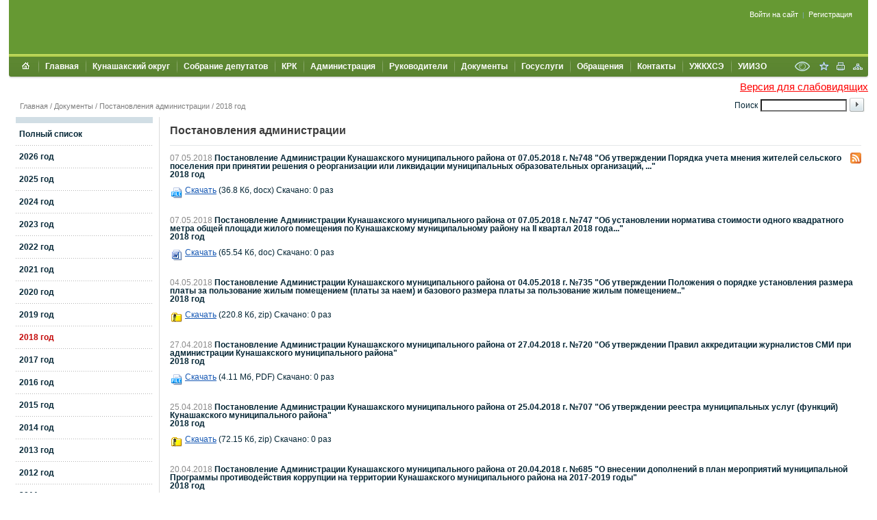

--- FILE ---
content_type: text/html; charset=UTF-8
request_url: https://www.kunashak.ru/regulatory/resolutions/216/?PAGEN_1=5
body_size: 16656
content:
<!DOCTYPE html PUBLIC "-//W3C//DTD XHTML 1.0 Transitional//EN" "http://www.w3.org/TR/xhtml1/DTD/xhtml1-transitional.dtd">
<html xmlns="http://www.w3.org/1999/xhtml" xml:lang="ru" lang="ru">
<head>
<meta http-equiv="Content-Type" content="text/html; charset=UTF-8" />
<meta name="robots" content="index, follow" />
<meta name="keywords" content="государство Россия Российская Федерация" />
<meta name="description" content="Портал государственной организации" />
<link href="/bitrix/cache/css/s1/modern/page_5d088f639ee4a7ba1b496f33243372d9/page_5d088f639ee4a7ba1b496f33243372d9_v1.css?17406117601025" type="text/css"  rel="stylesheet" />
<link href="/bitrix/cache/css/s1/modern/template_3cae753fb59002a380bc193a6e828921/template_3cae753fb59002a380bc193a6e828921_v1.css?174061173834518" type="text/css"  data-template-style="true" rel="stylesheet" />
<script src="/bitrix/js/main/ajax.min.js?172400112222194"></script>
<link rel="alternate" type="application/rss+xml" title="/regulatory/resolutions/216/rss/" href="/regulatory/resolutions/216/rss/" />



<script  src="/bitrix/cache/js/s1/modern/template_d00911a39bf6dc923ddf704374f0a2e9/template_d00911a39bf6dc923ddf704374f0a2e9_v1.js?174061173814231"></script>
<script>var _ba = _ba || []; _ba.push(["aid", "a59a3e2a047fa8657bd61b8ea815491c"]); _ba.push(["host", "www.kunashak.ru"]); (function() {var ba = document.createElement("script"); ba.type = "text/javascript"; ba.async = true;ba.src = (document.location.protocol == "https:" ? "https://" : "http://") + "bitrix.info/ba.js";var s = document.getElementsByTagName("script")[0];s.parentNode.insertBefore(ba, s);})();</script>
<script>new Image().src='https://kunashak.ru/bitrix/spread.php?s=QklUUklYX1NNX0dVRVNUX0lEATIyODc0MDU2ATE3OTk5MDY2MzMBLwEBAQJCSVRSSVhfU01fTEFTVF9WSVNJVAExOS4wMS4yMDI2IDA5OjAzOjUzATE3OTk5MDY2MzMBLwEBAQI%3D&k=7bd27ed51ca2f62d41ed139261302d50';
</script>


<meta http-equiv="X-UA-Compatible" content="IE=7" />
<link rel="stylesheet" type="text/css" media="print" href="/bitrix/templates/modern/print.css" />
<link rel="alternate stylesheet" type="text/css" media="screen,projection" href="/bitrix/templates/modern/print.css" title="print" />
<title> Постановления администрации - Администрация Кунашакского муниципального района</title>

<!--[if lt IE 6]><style type="text/css">#main-page{width:100%;} #page-content{width:100%;}</style><![endif]-->
<script type="text/javascript" src="/bitrix/templates/modern/jquery-1.11.3.min.js"></script>
<script type="text/javascript" src="/bitrix/templates/modern/script.js"></script>
<meta name="sputnik-verification" content="cxOvCVnJu45nFzGJ"/> 
</head>
<body>

<div id="panel"></div>


<div id="page-container">
	<a href="#" onclick="return BackToDesignMode();" id="print-link-back">Вернуться к обычному виду</a>
	<div id="header">
      <div id="flash" style="padding:0;margin:0;"><div id="flash-replace">&nbsp;</div></div>
<script type="text/javascript"> 
var flashvars = {
  reg: '74',
  txt1: 'Администрация Кунашакского муниципального района',
  txt2: 'официальный сайт',
  bgcolor: '0x5B8531',
  txt1c: '0x3B6511',
  txt2c: '0x3B6511',
  pict: '/images/coats/user/coat.png',
  onoff: '0'};
var params = {
  'wmode': 'transparent',
  'bgcolor': 'transparent',
  'menu': 'false'
};
var attributes = {};

swfobject.embedSWF("/bitrix/templates/modern/components/gosportal/header/color/map.swf", "flash-replace", "100%", "118", "9.0.0", "", flashvars, params, attributes);
</script>      <div id="auth">
        
<div id="login-form-window">
<div id="login-form-window-header">
<div onclick="return authFormWindow.CloseLoginForm()" id="close-form-window" title="Закрыть окно">Закрыть</div><b>Авторизация</b>
</div>
<form method="post" target="_top" action="/regulatory/resolutions/216/?login=yes&amp;PAGEN_1=5">
			<input type='hidden' name='backurl' value='/regulatory/resolutions/216/?PAGEN_1=5' />
			<input type="hidden" name="AUTH_FORM" value="Y" />
	<input type="hidden" name="TYPE" value="AUTH" />
	<table align="center" cellspacing="0" cellpadding="4">
		<tr>
			<td align="right" width="30%">Логин:</td>
			<td><input type="text" name="USER_LOGIN" id="auth-user-login" maxlength="50" value="" size="12" tabindex="1" /></td>
		</tr>
		<tr>
			<td align="right">Пароль:</td>
			<td><input type="password" name="USER_PASSWORD" maxlength="50" size="12" tabindex="2" /><br /></td>
		</tr>
				<tr>
			<td></td>
			<td><input type="checkbox" id="USER_REMEMBER" name="USER_REMEMBER" value="Y" tabindex="3" checked="checked" /><label class="remember-text" for="USER_REMEMBER">Запомнить меня на этом компьютере</label></td>
		</tr>
				<tr>
			<td></td>
			<td>
				<input type="submit" name="Login" value="Войти на сайт" tabindex="4" /><br />
				<a href="/auth/?forgot_password=yes&amp;backurl=%2Fregulatory%2Fresolutions%2F216%2F%3FPAGEN_1%3D5">Забыли пароль?</a><br />
									<a href="/auth/?register=yes&amp;backurl=%2Fregulatory%2Fresolutions%2F216%2F%3FPAGEN_1%3D5">Регистрация</a><br />
							</td>
		</tr>
		<tr>
			<td></td>
			<td></td>
		</tr>
	</table>
</form>
</div>

<div class="auth-links">
	<a href="/auth/" onclick="return authFormWindow.ShowLoginForm()">Войти на сайт</a>
		<span>&nbsp;|&nbsp;</span>
	<a href="/auth/?register=yes&amp;backurl=%2Fregulatory%2Fresolutions%2F216%2F%3FPAGEN_1%3D5">Регистрация</a>
	</div>

</div>
	</div>

	<div id="header-separator"></div>

	<div id="top-menu-section">

		<div id="site-icons">
			<a href="/search/map.php" class="sitemap-icon" title="Карта портала"></a>
			<a href="#print" onclick="SetPrintCSS(true)" rel="nofollow" class="print-icon" title="Версия для печати"></a>
			<a href="" onclick="return AddToBookmark()" class="favourite-icon" title="Добавить страницу в избранное"></a>
            <a title="Версия для слабовидящих" class="eye-icon" href="/regulatory/resolutions/216/?type=special&PAGEN_1=5"></a>
		</div>

		<div id="top-menu-left-corner">
			<div id="top-menu">
			 

<ul id="horizontal-multilevel-menu">

<li><a href="/" class="root-item"><span class="root-home">&nbsp;</span></a></li>


					<li class="root-item"><div class="root-separator"></div><a href="/index.php" class="root-item">Главная</a></li>
			

		<li class="root-item"><div class="root-separator"></div><a href="/city/" class="root-item">Кунашакский округ</a>
		<ul>
	

						<li><a href="/city/index.php">Общая информация</a></li>
			

						<li><a href="/city/history.php">История</a></li>
			

						<li><a href="/city/gerb.php">Символика</a></li>
			

						<li><a href="/city/real/">Реальные дела</a></li>
			

		<li><a href="/city/initbud/" class="parent">Инициативное бюджетирование граждан</a>
		<ul>
	

						<li><a href="/city/initbud/2026/">2026</a></li>
			

						<li><a href="/city/initbud/2025/">2025</a></li>
			

						<li><a href="/city/initbud/2024/">2024</a></li>
			

						<li><a href="/city/initbud/2023/">2023</a></li>
			

						<li><a href="/city/initbud/2022/">2022</a></li>
			

						<li><a href="/city/initbud/2021/">2021</a></li>
			

						<li class=" item-last"><a href="/city/initbud/golosovanie/">Голосование</a></li>
			
			</ul></li>
						<li><a href="/city/nazpr/">Национальные проекты</a></li>
			

						<li><a href="/city/vybory/">Выборы</a></li>
			

						<li><a href="/city/perepis/">Перепись населения 2020</a></li>
			

		<li><a href="/city/torgi/" class="parent">Аукционы и конкурсы</a>
		<ul>
	

						<li><a href="/city/torgi/index.php">Полный список</a></li>
			

						<li><a href="/city/torgi/165/">Земля</a></li>
			

						<li><a href="/city/torgi/166/">Имущество</a></li>
			

						<li><a href="/city/torgi/167/">Транспорт</a></li>
			

						<li><a href="/city/torgi/168/">Инженерные сети</a></li>
			

						<li><a href="/city/torgi/169/">Реклама</a></li>
			

						<li class=" item-last"><a href="/city/torgi/170/">Прочее</a></li>
			
			</ul></li>
		<li><a href="/city/turizm/" class="parent">Гостям района</a>
		<ul>
	

						<li><a href="/city/turizm/vokzal/">Автовокзал</a></li>
			

						<li><a href="/city/turizm/raspisanie/">Расписание автовокзала</a></li>
			

						<li><a href="/city/turizm/cafe/">Кафе</a></li>
			

						<li><a href="/city/turizm/restorani/">Рестораны</a></li>
			

						<li class=" item-last"><a href="/city/turizm/musei/">Музей</a></li>
			
			</ul></li>
		<li><a href="/city/turizmkmr/" class="parent">Туризм</a>
		<ul>
	

						<li><a href="/city/turizmkmr/index.php">Инициаторам проектов в сфере туризма</a></li>
			

						<li class=" item-last"><a href="http://ukkunashak.eps74.ru/htmlpages/Show/Turizmvrajone">Туризм в районе</a></li>
			
			</ul></li>
						<li><a href="/about/massmedia/index.php">СМИ района</a></li>
			

		<li><a href="/city/economic/" class="parent">Экономика</a>
		<ul>
	

						<li><a href="/city/economic/itogi/">Итоги социально-экономического развития</a></li>
			

						<li><a href="/city/economic/prognoz/">Прогноз социально-экономического развития</a></li>
			

						<li><a href="/city/economic/pokazat/">Показатели оценки эффективности деятельности органов местного самоуправления</a></li>
			

						<li><a href="/city/economic/stratepiya-sotsialno-ekonomicheskogo-razvitiya/">Стратегия социально-экономического развития</a></li>
			

						<li class=" item-last"><a href="/city/economic/rabochaya/">Рабочая группа по снижению неформальной занятости</a></li>
			
			</ul></li>
		<li><a href="/city/investd/" class="parent">Инвестиционная деятельность</a>
		<ul>
	

						<li><a href="/city/investd/index.php">Инвестиционная деятельность(Инвестору)</a></li>
			

						<li><a href="/city/investd/news/">Новости, объявления</a></li>
			

						<li><a href="/city/investd/mery-podderzhki/">Меры поддержки</a></li>
			

						<li><a href="/city/investd/investitsionnye-proekty/">Инвестиционные проекты</a></li>
			

						<li><a href="/city/investd/obekty/">Объекты инвестиционных проектов</a></li>
			

						<li><a href="/city/investd/poryadok/">Порядок обращения для получения поддержки</a></li>
			

						<li><a href="/city/investd/partnerstvo/">Муниципальное частное партнерство</a></li>
			

						<li><a href="/city/investd/portals_invest/">Инвестиционные порталы</a></li>
			

						<li class=" item-last"><a href="/city/investd/munitsipalnyy-investitsionnyy-standart/index.php">Муниципальный инвестиционный стандарт</a></li>
			
			</ul></li>
		<li><a href="/regulatory/grad/" class="parent">Градостроительство</a>
		<ul>
	

						<li><a href="/regulatory/grad/novosti-v-sfere-gradostroitelstv/">Новости в сфере градостроительства</a></li>
			

		<li><a href="/regulatory/grad/dokumenty-territorialnogo-planirovaniya/" class="parent">Документы территориального планирования</a>
		<ul>
	

						<li><a href="/regulatory/grad/dokumenty-territorialnogo-planirovaniya/generalnye-plany-poseleniy/">Генеральные планы поселений</a></li>
			

						<li><a href="/regulatory/grad/dokumenty-territorialnogo-planirovaniya/mestnye-normativy/">Местные нормативы градостроительного проектирования</a></li>
			

						<li><a href="/regulatory/grad/dokumenty-territorialnogo-planirovaniya/programmy-kompleksnogo-razvitiya-sistem-inzhenernoy-infrastruktury/">Программы комплексного развития систем инженерной инфраструктуры</a></li>
			

						<li class=" item-last"><a href="/regulatory/grad/dokumenty-territorialnogo-planirovaniya/skhema/">Схема территориального планирования</a></li>
			
			</ul></li>
		<li><a href="/regulatory/grad/pravila-zemlepolzovaniya-i-zastroyki/" class="parent">Правила землепользования и застройки</a>
		<ul>
	

						<li><a href="/regulatory/grad/pravila-zemlepolzovaniya-i-zastroyki/pravila-zemlepolzovaniya-i-zastroyki-ashirovskogo-selskogo-poseleniya/">Правила землепользования и застройки Ашировского сельского поселения</a></li>
			

						<li><a href="/regulatory/grad/pravila-zemlepolzovaniya-i-zastroyki/pravila-zemlepolzovaniya-i-zastroyki-burinskogo-selskogo-poseleniya/">Правила землепользования и застройки Буринского сельского поселения</a></li>
			

						<li><a href="/regulatory/grad/pravila-zemlepolzovaniya-i-zastroyki/pravila-zemlepolzovaniya-i-zastroyki-kunashakskogo-selskogo-poseleniya/">Правила землепользования и застройки Кунашакского сельского поселения</a></li>
			

						<li><a href="/regulatory/grad/pravila-zemlepolzovaniya-i-zastroyki/pravila-zemlepolzovaniya-i-zastroyki-kuyashskogo-selskogo-poseleniya/">Правила землепользования и застройки Куяшского сельского поселения</a></li>
			

						<li><a href="/regulatory/grad/pravila-zemlepolzovaniya-i-zastroyki/pravila-zemlepolzovaniya-i-zastroyki-muslyumovskogo-selskogo-poseleniya/">Правила землепользования и застройки Муслюмовского сельского поселения</a></li>
			

						<li><a href="/regulatory/grad/pravila-zemlepolzovaniya-i-zastroyki/pravila-zemlepolzovaniya-i-zastroyki-sarinskogo-selskogo-poseleniya/">Правила землепользования и застройки Саринского сельского поселения</a></li>
			

						<li><a href="/regulatory/grad/pravila-zemlepolzovaniya-i-zastroyki/pravila-zemlepolzovaniya-i-zastroyki-urukulskogo-selskogo-poseleniya/">Правила землепользования и застройки Урукульского сельского поселения</a></li>
			

						<li><a href="/regulatory/grad/pravila-zemlepolzovaniya-i-zastroyki/pravila-zemlepolzovaniya-i-zastroyki-ust-bagaryakskogo-selskogo-poseleniya/">Правила землепользования и застройки Усть-Багарякского сельского поселения</a></li>
			

						<li class=" item-last"><a href="/regulatory/grad/pravila-zemlepolzovaniya-i-zastroyki/pravila-zemlepolzovaniya-i-zastroyki-khalitovskogo-selskogo-poseleniya/">Правила землепользования и застройки Халитовского сельского поселения</a></li>
			
			</ul></li>
						<li><a href="/regulatory/grad/dokumentatsiya-po-planirovke-territorii/">Документация по планировке территории</a></li>
			

						<li><a href="/regulatory/grad/priobresti-zemelnyy-uchastok/">Приобрести земельный участок</a></li>
			

						<li><a href="/regulatory/grad/poluchit-uslugu-v-sfere-stroitelstv/">Получить услугу в сфере строительства</a></li>
			

		<li><a href="/regulatory/grad/ischerpyvayushchie-perechni-protsedur-v-sfere-stroitelstv/" class="parent">Исчерпывающие перечни процедур в сфере строительства</a>
		<ul>
	

						<li class=" item-last"><a href="/regulatory/grad/ischerpyvayushchie-perechni-protsedur-v-sfere-stroitelstv/vozmozhnost/">Возможность обжалования несоблюдения органами исполнительной власти субъекта Российской Федерации, органами местного самоуправления, организациями, осуществляющими эксплуатацию сетей инженерно-технического обеспечения, Исчерпывающего перечня</a></li>
			
			</ul></li>
						<li><a href="/regulatory/grad/ekspertiza-inzhenernykh-izyskaniy-i-proektnoy-dokumentatsii/">Экспертиза инженерных изысканий и проектной документации</a></li>
			

		<li><a href="/regulatory/grad/poluchit-svedeniya-iz-informatsionnykh-sistem-v-sfere-gradostroitelnoy-deyatelnosti/" class="parent">Получить сведения из информационных систем в сфере градостроительной деятельности</a>
		<ul>
	

						<li><a href="/regulatory/grad/poluchit-svedeniya-iz-informatsionnykh-sistem-v-sfere-gradostroitelnoy-deyatelnosti/plan_snos/">Уведомление о планируемом сносе</a></li>
			

						<li><a href="/regulatory/grad/poluchit-svedeniya-iz-informatsionnykh-sistem-v-sfere-gradostroitelnoy-deyatelnosti/zav_snos/">Уведомление о завершении сноса</a></li>
			

						<li class=" item-last"><a href="/regulatory/grad/poluchit-svedeniya-iz-informatsionnykh-sistem-v-sfere-gradostroitelnoy-deyatelnosti/ak_priemki/"> Акт приемки законченного строительством объекта газораспределительной системы</a></li>
			
			</ul></li>
						<li><a href="/regulatory/grad/statisticheskaya-informatsiya-i-inye-svedeniya-o-gradostroitelnoy-deyatelnosti/">Статистическая информация и иные сведения о градостроительной деятельности</a></li>
			

						<li><a href="/regulatory/grad/grafik-obuchayushchikh-seminarov-dlya-uchastnikov-gradostroitelnoy-deyatelnosti/">График обучающих семинаров для участников градостроительной деятельности</a></li>
			

						<li><a href="/regulatory/grad/kalkulyator-protsedur-infografika-videoroliki-buklety/">Калькулятор процедур. Инфографика. Видеоролики. Буклеты</a></li>
			

						<li><a href="/regulatory/grad/formirovanie-sovremennoy-gorodskoy-sredy/">Формирование современной городской среды</a></li>
			

						<li><a href="/regulatory/grad/poleznye-ssylki/">Полезные ссылки</a></li>
			

						<li><a href="/regulatory/grad/informatsiya-ob-organakh-predostavlyayushchikh-uslugi-v-sfere-stroitelstva/">Информация об органах, предоставляющих услуги в сфере строительства</a></li>
			

						<li><a href="/regulatory/grad/adm_regl/">Административные регламенты</a></li>
			

						<li><a href="/regulatory/grad/obshch/">Общественные обсуждения, публичные слушания</a></li>
			

						<li><a href="/regulatory/grad/polozh/">Положения, программы</a></li>
			

						<li><a href="/regulatory/grad/blanki/">Бланки заявлений</a></li>
			

						<li><a href="/regulatory/grad/reestry/">Реестры текущих значений выполняемых мероприятий дорожной карты</a></li>
			

						<li><a href="/regulatory/grad/skhemy/">Схемы размещения рекламных щитов</a></li>
			

						<li><a href="/regulatory/grad/skhema_torg/">Схема размещения нестационарных торговых объектов</a></li>
			

						<li><a href="/regulatory/grad/poryadok/">Порядок и условия получения информации о градостроительных условиях и ограничения развития территории</a></li>
			

						<li><a href="/regulatory/grad/goryach/">"Горячая линия"</a></li>
			

						<li class=" item-last"><a href="/regulatory/grad/vopros/">Вопрос-ответ</a></li>
			
			</ul></li>
		<li><a href="/city/malbiz/" class="parent">Малый бизнес</a>
		<ul>
	

						<li><a href="/city/malbiz/index.php">Объявления</a></li>
			

						<li><a href="/city/malbiz/news/">Новости</a></li>
			

						<li><a href="/city/malbiz/razv/">Развитие малого бизнеса в районе</a></li>
			

						<li><a href="/city/malbiz/prog/">Программа поддержки малого бизнеса</a></li>
			

		<li><a href="/city/malbiz/fin/" class="parent">Финансовая поддержка малого бизнеса</a>
		<ul>
	

						<li><a href="/city/malbiz/fin/2011/">Реестр получателей поддержки за 2009-2011 г. </a></li>
			

						<li><a href="/city/malbiz/fin/2012/">Реестр получателей поддержки за 2012 г. </a></li>
			

						<li><a href="/city/malbiz/fin/2013/">Реестр получателей поддержки за 2013 г. </a></li>
			

						<li><a href="/city/malbiz/fin/2014/">Реестр получателей поддержки за 2014 г.  </a></li>
			

						<li><a href="/city/malbiz/fin/2015/">Реестр получателей поддержки за 2015 г.  </a></li>
			

						<li class=" item-last"><a href="/city/malbiz/fin/2016/">Реестр получателей поддержки за 2016 г.</a></li>
			
			</ul></li>
						<li><a href="/city/malbiz/kon/">Конкурсы</a></li>
			

						<li><a href="/city/malbiz/infra/">Инфраструктура поддержки малого бизнеса</a></li>
			

						<li><a href="/city/malbiz/imus/">Имущественная поддержка малого бизнеса</a></li>
			

						<li><a href="/city/malbiz/oks/">Общественный координационный совет</a></li>
			

		<li><a href="/city/malbiz/razvitie-konkurentsii/" class="parent">Развитие конкуренции</a>
		<ul>
	

						<li><a href="/city/malbiz/razvitie-konkurentsii/index.php">Стандарт развития конкуренции в субъектах Российской Федерации</a></li>
			

						<li><a href="/city/malbiz/razvitie-konkurentsii/npa/">Нормативно-правовые акты</a></li>
			

						<li class=" item-last"><a href="/city/malbiz/razvitie-konkurentsii/monitoring/">Мониторинг</a></li>
			
			</ul></li>
						<li><a href="/city/malbiz/vb/">Ваш бизнес</a></li>
			

						<li><a href="/city/malbiz/pr/">Прочее</a></li>
			

						<li class=" item-last"><a href="/city/malbiz/pred/">Общественный представитель Уполномоченного по защите прав предпринимателей в Кунашакском муниципальном районе</a></li>
			
			</ul></li>
		<li><a href="/city/ozreg/" class="parent">Оценка регулирующего воздействия</a>
		<ul>
	

						<li><a href="/city/ozreg/uvedomlenie-ob-orv/">Уведомление об ОРВ</a></li>
			

						<li><a href="/city/ozreg/otchety-ob-orv-proektov-npa/">Экспертиза и отчеты об ОРВ проектов НПА</a></li>
			

						<li><a href="/city/ozreg/otchety-ob-ofv-deystvuyushchikh-npa/">Отчеты об ОФВ действующих НПА</a></li>
			

						<li><a href="/city/ozreg/proekty-npa/">Проекты НПА</a></li>
			

						<li><a href="/city/ozreg/kons/">Проведение публичных консультаций</a></li>
			

						<li><a href="/city/ozreg/pred/">Предложения, поступившие в ходе публичных консультаций</a></li>
			

		<li><a href="/city/ozreg/otchety/" class="parent">Отчеты и заключения о провелении ОРВ, ОФВ и Экспертизы</a>
		<ul>
	

						<li><a href="/city/ozreg/otchety/regulir/">Отчеты о проведении оценки регулирующего воздействия</a></li>
			

						<li><a href="/city/ozreg/otchety/fakt/">Отчеты о проведении оценки фактического воздействия</a></li>
			

						<li><a href="/city/ozreg/otchety/eksp/">Отчеты о проведении экспертизы</a></li>
			

						<li><a href="/city/ozreg/otchety/zakl_regul/">Заключения о проведении оценки регулирующего воздействия</a></li>
			

						<li><a href="/city/ozreg/otchety/zakl_fakt/">Заключения о проведении оценки фактического воздействия</a></li>
			

						<li class=" item-last"><a href="/city/ozreg/otchety/zakl_eksp/">Заключения о проведении экспертизы</a></li>
			
			</ul></li>
		<li><a href="/city/ozreg/plany/" class="parent">Планы проведения ОФВ, Экспертизы</a>
		<ul>
	

						<li><a href="/city/ozreg/plany/plany_fakt/">Планы проведения оценки фактического воздействия</a></li>
			

						<li class=" item-last"><a href="/city/ozreg/plany/plany_eksp/">Планы проведения экспертизы</a></li>
			
			</ul></li>
						<li><a href="/city/ozreg/npa_orv/">НПА, регламентирующие проведение ОРВ</a></li>
			

						<li><a href="/city/ozreg/luchshie-praktiki/">Лучшие практики</a></li>
			

						<li class=" item-last"><a href="/city/ozreg/publ/">Публичные мероприятия</a></li>
			
			</ul></li>
		<li><a href="/mun-order/" class="parent">Закупки</a>
		<ul>
	

						<li><a href="/mun-order/index.php">Реестр заказов</a></li>
			

						<li><a href="/mun-order/41/">Реестр заказов: Запросы котировок</a></li>
			

						<li><a href="/mun-order/42/">Реестр заказов: Открытые аукционы</a></li>
			

						<li><a href="/mun-order/43/">Реестр заказов: Открытые конкурсы</a></li>
			

						<li><a href="/mun-order/fz94.php">Федеральный Закон N94 от 21.07.2005 года</a></li>
			

		<li><a href="/mun-order/old-order/" class="parent">Старый муниципальный заказ</a>
		<ul>
	

						<li><a href="/mun-order/old-order/index.php">Все заказы</a></li>
			

						<li><a href="/mun-order/old-order/protocols.php">Протоколы</a></li>
			

						<li class=" item-last"><a href="/mun-order/old-order/contracts.php">Реестр контрактов</a></li>
			
			</ul></li>		</ul></li>
		<li><a href="/city/gkh/" class="parent">Жилищно-коммунальное хозяйство</a>
		<ul>
	

						<li><a href="/city/gkh/index.php">Телефоны горячих линий</a></li>
			

						<li><a href="/city/gkh/avtodorogi/">Автомобильные дороги</a></li>
			

						<li><a href="/city/gkh/energosb/">Энергосбережение</a></li>
			

		<li><a href="/city/gkh/dostupgil/" class="parent">"Доступное и комфортное жилье - гражданам России"</a>
		<ul>
	

						<li><a href="/city/gkh/dostupgil/index.php">Газификация в Кунашакском районе</a></li>
			

						<li><a href="/city/gkh/dostupgil/kapremont/">Капитальный ремонт МКД</a></li>
			

						<li class=" item-last"><a href="/city/gkh/dostupgil/kompl/">Комплексное развитие коммунальной инфраструктуры</a></li>
			
			</ul></li>
						<li><a href="/city/gkh/gilkomuslugi/">Жилищно-коммунальные услуги</a></li>
			

						<li><a href="/city/gkh/proch/">Прочее</a></li>
			

						<li><a href="/city/gkh/programmy/">Программы комплексного развития</a></li>
			

						<li class=" item-last"><a href="/city/gkh/protokoly-ispytaniy-vody/">Лабораторные испытания воды</a></li>
			
			</ul></li>
		<li><a href="/city/socs/" class="parent">Социальная сфера</a>
		<ul>
	

						<li><a href="/city/socs/school/school.php">Образование</a></li>
			

						<li><a href="/city/socs/heath/heath.php">Здравоохранение</a></li>
			

						<li><a href="/city/socs/job/index.php">Социальная защита</a></li>
			

						<li><a href="/city/socs/culture/culture.php">Культурная жизнь района</a></li>
			

						<li class=" item-last"><a href="/city/socs/gilishe/progr.php">Программы по улучшению жилищных условий</a></li>
			
			</ul></li>
		<li><a href="/city/sreda/" class="parent">Экология</a>
		<ul>
	

						<li><a href="/city/sreda/ohrana/">Охрана окружающей среды</a></li>
			

						<li><a href="/city/sreda/obrashchenie-s-otkhodami/">Обращение с отходами</a></li>
			

						<li class=" item-last"><a href="/city/sreda/obsh/">Общественные обсуждения</a></li>
			
			</ul></li>
						<li><a href="http://ukkunashak.eps74.ru/">Культура, спорт и молодежная политика</a></li>
			

						<li><a href="/city/potreb/">Справочник потребителя</a></li>
			

						<li><a href="/city/poseleniya/">Сельские поселения</a></li>
			

						<li><a href="/city/nazpolitika/">Национальная политика</a></li>
			

						<li><a href="/city/priem_guber/">Общественная приемная Губернатора Челябинской области</a></li>
			

						<li><a href="/city/soc1/">Общественная палата</a></li>
			

						<li><a href="/city/prokuratura/">Прокурор разъясняет закон</a></li>
			

		<li><a href="/city/mvd/" class="parent">ОМВД России по Кунашакскому району</a>
		<ul>
	

						<li><a href="/city/mvd/index.php">Главная</a></li>
			

						<li><a href="/city/mvd/news">Новости ОМВД по Кунашакскому району</a></li>
			

						<li class=" item-last"><a href="/city/mvd/gibdd/">ГИБДД</a></li>
			
			</ul></li>
		<li><a href="/city/rosgvardiya/" class="parent">Росгвардия</a>
		<ul>
	

						<li class=" item-last"><a href="">Новости</a></li>
			
			</ul></li>
						<li><a href="/city/ifns">Межрайонная ИФНС России №22 по Челябинской области информирует</a></li>
			

						<li><a href="/city/photogallery/">Фотогалерея</a></li>
			

						<li class=" item-last"><a href="/city/videogallery/">Видеогалерея</a></li>
			
			</ul></li>
		<li class="root-item"><div class="root-separator"></div><a href="/about/cd/" class="root-item">Собрание депутатов</a>
		<ul>
	

						<li><a href="/about/cd/index.php">Главная</a></li>
			

						<li><a href="/about/cd/news/">Новости Собрания депутатов</a></li>
			

						<li><a href="/about/cd/konkurs/">Конкурс по отбору кандидатур на должность Главы Кунашакского муниципального района</a></li>
			

		<li><a href="/about/cd/docs/" class="parent">Нормативно-правовые акты</a>
		<ul>
	

						<li><a href="/about/cd/docs/index.php">Полный список</a></li>
			

						<li><a href="/about/cd/docs/187/">Устав Кунашакского муниципального района</a></li>
			

						<li><a href="/about/cd/docs/260/">2025 год</a></li>
			

						<li><a href="/about/cd/docs/254/">2024 год</a></li>
			

						<li><a href="/about/cd/docs/252/">2023 год</a></li>
			

						<li><a href="/about/cd/docs/250/">2022 год</a></li>
			

						<li><a href="/about/cd/docs/242/">2021 год</a></li>
			

						<li><a href="/about/cd/docs/239/">2020 год</a></li>
			

						<li><a href="/about/cd/docs/237/">2019 год</a></li>
			

						<li><a href="/about/cd/docs/217/">2018 год</a></li>
			

						<li><a href="/about/cd/docs/198/">2017 год</a></li>
			

						<li><a href="/about/cd/docs/191/">2016 год</a></li>
			

						<li><a href="/about/cd/docs/181/">2015 год</a></li>
			

						<li><a href="/about/cd/docs/182/">2014 год</a></li>
			

						<li><a href="/about/cd/docs/183/">2013 год</a></li>
			

						<li><a href="/about/cd/docs/184/">2012 год</a></li>
			

						<li><a href="/about/cd/docs/185/">2011 год</a></li>
			

						<li><a href="/about/cd/docs/186/">2010 год</a></li>
			

						<li class=" item-last"><a href="/about/cd/docs/189/">Прочие НПА</a></li>
			
			</ul></li>
						<li><a href="/about/cd/poln/">Полномочия, функции, задачи</a></li>
			

						<li><a href="/about/cd/dep/">Депутаты</a></li>
			

						<li><a href="/about/cd/post/">Постоянные комиссии</a></li>
			

						<li><a href="/about/cd/regl/">Регламент</a></li>
			

						<li><a href="/about/cd/plans/">Планы и отчеты о деятельности</a></li>
			

						<li><a href="/about/cd/obr/">Работа с обращениями избирателей</a></li>
			

						<li><a href="/about/cd/antikor/">Противодействие коррупции</a></li>
			

						<li><a href="/about/cd/fraktsiya-partii-edinaya-rossiya/">Фракция партии "Единая Россия"</a></li>
			

						<li><a href="/about/cd/inf/">Информация</a></li>
			

						<li><a href="/about/cd/dohod/">Сведения о доходах муниципальных служащих</a></li>
			

						<li class=" item-last"><a href="/about/cd/byudzhet/">Бюджет для граждан</a></li>
			
			</ul></li>
		<li class="root-item"><div class="root-separator"></div><a href="/city/krk/" class="root-item">КРК</a>
		<ul>
	

						<li><a href="/city/krk/info">Общая информация</a></li>
			

						<li><a href="/city/krk/pl_prov">Планы проверок</a></li>
			

						<li><a href="/city/krk/rez_prov">Результаты текущих проверок</a></li>
			

						<li><a href="/city/krk/otchet">Ежегодный отчет о деятельности КРК</a></li>
			

						<li><a href="/city/krk/stand/">Стандарты контрольно-ревизионной комиссии</a></li>
			

						<li><a href="/city/krk/npa/">Нормативные правовые акты</a></li>
			

						<li><a href="/city/krk/kont">Контакты и обращения</a></li>
			

						<li><a href="/city/krk/poezd/">Официальные визиты, рабочие поездки руководителя Контрольно-ревизионной комиссии Кунашакского муниципального района</a></li>
			

						<li><a href="/city/krk/vystup/">Тексты официальных выступлений и заявлений руководителя Контрольно-ревизионной комиссии Кунашакского муниципального района</a></li>
			

						<li><a href="/city/krk/vakancy/">Сведения о вакантных должностях, имеющихся в Контрольно-ревизионной комиссии Кунашакского муниципального района</a></li>
			

						<li><a href="/city/krk/treb/">Квалификационные требования к кандидатам на замещение должности муниципальной службы в Контрольно-ревизионной комиссии Кунашакского муниципального района</a></li>
			

						<li><a href="/city/krk/postup/">Порядок поступления на муниципальную службу</a></li>
			

						<li><a href="/city/krk/obrash/">Работа с обращениями граждан (порядок, формы обращений, заявлений)</a></li>
			

						<li><a href="/city/krk/obzor/">Обзоры обращений граждан и организаций, информация о результатах рассмотрения обращений и принятых мерах Контрольно-ревизионной комиссией Кунашакского муниципального района</a></li>
			

						<li><a href="/city/krk/ispbud/">Сведения об использовании Контрольно-ревизионной комиссией Кунашакского муниципального района выделяемых бюджетных средств</a></li>
			

						<li class=" item-last"><a href="/city/krk/dohod/">Сведения о доходах муниципальных служащих</a></li>
			
			</ul></li>
		<li class="root-item"><div class="root-separator"></div><a href="/about/" class="root-item">Администрация</a>
		<ul>
	

						<li><a href="/about/struct.php">Структура администрации округа</a></li>
			

						<li><a href="/about/index.php">Полномочия, задачи и функции</a></li>
			

						<li><a href="/about/missions/">Территориальные органы и представительства</a></li>
			

						<li><a href="/about/dependents/">Подведомственные организации</a></li>
			

						<li><a href="/about/kontrupr/">Контрольное управление</a></li>
			

						<li><a href="/about/defence/">Защита населения</a></li>
			

						<li><a href="/city/krk/rez_prov/">Результаты проверок</a></li>
			

		<li><a href="/about/statistics/" class="parent">Статистическая информация</a>
		<ul>
	

						<li><a href="/about/statistics/data/">Статистические данные</a></li>
			

						<li><a href="/about/statistics/butget/">Использование бюджетных средств</a></li>
			

						<li><a href="/about/statistics/byudzhet26-28">Бюджет для граждан 2026-2028</a></li>
			

						<li><a href="/about/statistics/byudzhet25-27/">Бюджет для граждан 2025-2027</a></li>
			

						<li><a href="/about/statistics/byudzhet24-26/">Бюджет для граждан 2024-2026</a></li>
			

						<li><a href="/about/statistics/byudzhet23-25/">Бюджет для граждан 2023-2025</a></li>
			

						<li><a href="/about/statistics/byudzhet22-24/">Бюджет для граждан 2022-2024</a></li>
			

						<li><a href="/about/statistics/budget21-23/">Бюджет для граждан 2021-2023</a></li>
			

						<li><a href="/about/statistics/byudzhet20-20/">Бюджет для граждан 2020-2022</a></li>
			

						<li><a href="/about/statistics/byudzhet2019/">Бюджет для граждан 2019-2021</a></li>
			

						<li><a href="/about/statistics/benefits/">Бюджет для граждан 2018</a></li>
			

						<li><a href="/about/statistics/budget2017/">Бюджет для граждан 2017</a></li>
			

						<li><a href="/about/statistics/byudzhet2023/">Бюджет для граждан "Отчет об исполнении районного бюджета за 2023 год"</a></li>
			

						<li><a href="/about/statistics/otchet2022/">Бюджет для граждан "Отчет об исполнении районного бюджета за 2022 год"</a></li>
			

						<li><a href="/about/statistics/otchet2021/">Бюджет для граждан "Отчет об исполнении районного бюджета за 2021 год"</a></li>
			

						<li><a href="/about/statistics/otchet2020/">Бюджет для граждан "Отчет об исполнении районного бюджета за 2020 год"</a></li>
			

						<li><a href="/about/statistics/otchet2019/">Бюджет для граждан "Отчет об исполнении районного бюджета за 2019 год"</a></li>
			

						<li><a href="/about/statistics/otchet2018/">Бюджет для граждан "Отчет об исполнении районного бюджета за 2018 год"</a></li>
			

						<li><a href="/about/statistics/byudzhetObl2024/">БЮДЖЕТ ДЛЯ ГРАЖДАН к закону об областном бюджете Челябинской области на 2024 год и на плановый период 2025 и 2026 годов</a></li>
			

						<li><a href="/about/statistics/byudzhetFed2024/">Бюджет для граждан к Федеральному закону о федеральном бюджете на 2024 год и плановый период 2025 и 2026 годов</a></li>
			

						<li><a href="/about/statistics/byudzhetFed/">Бюджет для граждан к Федеральному закону о федеральном бюджете на 2022 год и плановый период 2023 и 2024 годов</a></li>
			

						<li class=" item-last"><a href="/about/statistics/otchet2024/">Бюджет для граждан "Отчет об исполнении районного бюджета за 2024 год"</a></li>
			
			</ul></li>
						<li><a href="/about/infosystems/">Информационные системы</a></li>
			

						<li><a href="/about/massmedia/">Учрежденные СМИ</a></li>
			

						<li><a href="/about/programs/">Муниципальные программы</a></li>
			

						<li><a href="/about/visits/">Официальные визиты и рабочие поездки</a></li>
			

						<li><a href="/about/adm/">Административная комиссия</a></li>
			

						<li><a href="/about/kdn-i-zp/">КДН И ЗП</a></li>
			

		<li><a href="/about/ohrana/" class="parent">Охрана труда</a>
		<ul>
	

						<li><a href="/about/ohrana/zakonodatelstvo/">Законодательство</a></li>
			

						<li><a href="/about/ohrana/spetsialnaya-otsenka-usloviy-truda-na-rabochikh-mestakh/">Специальная оценка условий труда на рабочих местах (СОУТ), оценка профессиональных рисков</a></li>
			

						<li><a href="/about/ohrana/meditsinskiy-osmotr/">Медицинский осмотр</a></li>
			

						<li><a href="/about/ohrana/obuchenie-po-okhrane-truda/">Обучение по охране труда</a></li>
			

						<li><a href="/about/ohrana/sredstva-zashchity-siz-smyvayushchie-i-obezzhirivayushchie-sredstva/">Средства защиты (СИЗ), смывающие и обезвреживающие средства</a></li>
			

						<li><a href="/about/ohrana/neschastnye-sluchai-na-proizvodstve/">Несчастные случаи на производстве</a></li>
			

						<li><a href="/about/ohrana/otvetstvennost-za-narusheniya-trebovaniy-pravil-okhrany-truda/">Ответственность за нарушения требований правил охраны труда</a></li>
			

						<li><a href="/about/ohrana/lgoty-i-kompensatsii/">Льготы и компенсации</a></li>
			

						<li><a href="/about/ohrana/novye-normativno-pravovye-dokumenty/">Новые нормативно-правовые документы</a></li>
			

						<li><a href="/about/ohrana/novosti-okhrany-truda/">Новости охраны труда</a></li>
			

						<li class=" item-last"><a href="/about/ohrana/mvk/">Межведомственная комиссия по охране труда</a></li>
			
			</ul></li>
		<li><a href="/about/info/" class="parent">Информация</a>
		<ul>
	

						<li><a href="/about/info/news/">Новости</a></li>
			

						<li><a href="/about/info/anounces/">Анонсы событий</a></li>
			

						<li><a href="/about/info/projects/">Мероприятия и проекты</a></li>
			

						<li class=" item-last"><a href="/about/info/messages/">Информационные сообщения</a></li>
			
			</ul></li>
		<li><a href="/about/vacancies/" class="parent">Вакансии</a>
		<ul>
	

						<li><a href="/about/vacancies/index.php">Сведения о вакантных должностях</a></li>
			

						<li><a href="/about/vacancies/order.php">Порядок поступления на службу</a></li>
			

						<li><a href="/about/vacancies/contests.php">Условия и результаты конкурсов</a></li>
			

						<li><a href="/about/vacancies/contacts.php">Контактная информация</a></li>
			

						<li class=" item-last"><a href="/about/vacancies/study.php">Образовательные учреждения</a></li>
			
			</ul></li>
						<li><a href="/about/dohod/">Сведения о доходах муниципальных служащих</a></li>
			

		<li><a href="/about/corrupt/" class="parent">Противодействие коррупции</a>
		<ul>
	

						<li><a href="/about/corrupt/telefon/">Телефон доверия ("Горячая линия")</a></li>
			

						<li><a href="/about/corrupt/npa/">НПА в сфере борьбы с коррупцией</a></li>
			

						<li><a href="/about/corrupt/profilaktika/">Профилактика коррупционных и иных правонарушений</a></li>
			

						<li><a href="/about/corrupt/ekspertiza/">Антикоррупционная экспертиза</a></li>
			

						<li><a href="/about/corrupt/komissiya-po-koordinatsi/">Комиссия по координации работы по противодействию коррупции  Кунашакского муниципального района</a></li>
			

						<li><a href="/about/corrupt/komissiya-po-soblyudeniyu/">Комиссия по соблюдению требований к служебному поведению муниципальных служащих Кунашакского муниципального района и урегулированию конфликта интересов</a></li>
			

						<li><a href="/about/corrupt/blanki-i-formy-spravki/">Бланки и формы справки</a></li>
			

						<li class=" item-last"><a href="/about/corrupt/metodicheskie-rekomendatsii/">Методические рекомендации, письма и другое</a></li>
			
			</ul></li>
		<li><a href="/about/munitsipalnaya-sluzhba/" class="parent">Муниципальная служба</a>
		<ul>
	

						<li><a href="/about/munitsipalnaya-sluzhba/printsipy/">Основные принципы муниципальной службы</a></li>
			

						<li><a href="/about/munitsipalnaya-sluzhba/osnovnye-prava/">Основные права и обязанности муниципального служащего</a></li>
			

						<li><a href="/about/munitsipalnaya-sluzhba/ogranicheniya/">Ограничения и запреты, связанные с муниципальной службой</a></li>
			

						<li><a href="/about/munitsipalnaya-sluzhba/trebovaniya/">Требования к служебному поведению муниципального служащего</a></li>
			

						<li><a href="/about/munitsipalnaya-sluzhba/attestatsiya/">Аттестация муниципального служащего</a></li>
			

						<li><a href="/about/munitsipalnaya-sluzhba/postuplenie/">Поступление на муниципальную службу</a></li>
			

						<li><a href="/about/munitsipalnaya-sluzhba/kharakteristika/">Характеристика кадрового состава муниципальных служащих  Кунашакского муниципального района</a></li>
			

						<li class=" item-last"><a href="/about/munitsipalnaya-sluzhba/kadrovyy-rezerv/">Кадровый резерв</a></li>
			
			</ul></li>
		<li><a href="/about/komissii/" class="parent">Комиссии</a>
		<ul>
	

						<li><a href="/about/komissii/komissiya-ekstremizm/">Комиссия по вопросам противодействия проявлениям экстремизма</a></li>
			

						<li><a href="/about/komissii/antiterroristicheskaya-komissi/">Антитеррористическая комиссия</a></li>
			

						<li><a href="/about/komissii/antinarko/">Антинаркотическая комиссия</a></li>
			

						<li class=" item-last"><a href="/about/komissii/zadolznost">Комиссия по противодействию формированию просроченной задолженности по заработной плате</a></li>
			
			</ul></li>
		<li><a href="/about/munkontrol/" class="parent">Муниципальный контроль</a>
		<ul>
	

		<li><a href="/about/munkontrol/zemkontrol/" class="parent">Муниципальный земельный контроль</a>
		<ul>
	

						<li><a href="/about/munkontrol/zemkontrol/normativno-pravovoe-regulirovanie-kontrolnoy-deyatelnosti/">Нормативно-правовое регулирование контрольной деятельности</a></li>
			

						<li><a href="/about/munkontrol/zemkontrol/profilaktik/">Профилактика</a></li>
			

						<li><a href="/about/munkontrol/zemkontrol/reestr-podkontrolnykh-subektov-i-obektov/">Реестр подконтрольных субъектов и объектов</a></li>
			

						<li><a href="/about/munkontrol/zemkontrol/plany-provedeniya-planovykh-proverok/">Планы проведения КНМ</a></li>
			

						<li class=" item-last"><a href="/about/munkontrol/zemkontrol/otchety-ob-osushchestvlenii-munitsipalnogo-kontrolya/">Отчеты об осуществлении муниципального контроля</a></li>
			
			</ul></li>
		<li><a href="/about/munkontrol/zhilkontrol/" class="parent">Мунициальный жилищный контроль</a>
		<ul>
	

						<li><a href="/about/munkontrol/zhilkontrol/norm/">Нормативно-правовое регулирование контрольной деятельности</a></li>
			

						<li><a href="/about/munkontrol/zhilkontrol/profilaktika/">Профилактика</a></li>
			

						<li><a href="/about/munkontrol/zhilkontrol/reestr-podkontrolnykh-subektov-i-obektov/">Реестр подконтрольных субъектов и объектов</a></li>
			

						<li><a href="/about/munkontrol/zhilkontrol/plany/">Планы проведения КНМ</a></li>
			

						<li class=" item-last"><a href="/about/munkontrol/zhilkontrol/otchety/">Отчеты об осуществлении муниципального контроля</a></li>
			
			</ul></li>
		<li><a href="/about/munkontrol/dorkontrol/" class="parent">Мунициальный дорожный контроль</a>
		<ul>
	

						<li><a href="/about/munkontrol/dorkontrol/normativno-pravovoe-regulirovanie-kontrolnoy-deyatelnosti/">Нормативно-правовое регулирование контрольной деятельности</a></li>
			

						<li><a href="/about/munkontrol/dorkontrol/profilaktika/">Профилактика</a></li>
			

						<li><a href="/about/munkontrol/dorkontrol/reestr-podkontrolnykh-subektov-i-obektov/">Реестр подконтрольных субъектов и объектов</a></li>
			

						<li><a href="/about/munkontrol/dorkontrol/plany-provedeniya-planovykh-proverok/">Планы проведения КНМ</a></li>
			

						<li class=" item-last"><a href="/about/munkontrol/dorkontrol/otchety-ob-osushchestvlenii-munitsipalnogo-kontrolya/">Отчеты об осуществлении муниципального контроля</a></li>
			
			</ul></li>		</ul></li>
						<li><a href="/about/zags.php">Отдел ЗАГС</a></li>
			

						<li><a href="/about/arhiv.php">Архивный отдел</a></li>
			

		<li><a href="/about/finkontrol/" class="parent">Внутренний муниципальный финансовый контроль</a>
		<ul>
	

						<li><a href="/about/finkontrol/normativno-pravovoe-regulirovanie-kontrolnoy-deyatelnosti/">Нормативно-правовое регулирование контрольной деятельности</a></li>
			

						<li><a href="/about/finkontrol/profilaktika/">Профилактика</a></li>
			

						<li><a href="/about/finkontrol/reestr-podkontrolnykh-subektov-i-obektov/">Реестр подконтрольных субъектов и объектов</a></li>
			

						<li><a href="/about/finkontrol/plan/">Планы проведения плановых проверок</a></li>
			

						<li class=" item-last"><a href="/about/finkontrol/rez/">Отчеты об осуществлении муниципального контроля</a></li>
			
			</ul></li>
						<li><a href="/about/kompliance/">Антимонопольный комплаенс</a></li>
			

						<li><a href="/about/contacts/">Контакты</a></li>
			

						<li><a href="/opendata/">Открытые данные</a></li>
			

						<li><a href="/about/pers_dann/">Обработка персональных данных</a></li>
			

						<li><a href="/about/proek_d/">Проектная деятельность</a></li>
			

						<li><a href="/about/nez/">Независимая оценка качества оказания услуг</a></li>
			

						<li><a href="/about/finman/">Оценка качества финансового менеджмента  главных распорядителей бюджетных средств  Кунашакского муниципального района</a></li>
			

		<li><a href="/about/msp/" class="parent">Имущественная поддержка субъектов МСП</a>
		<ul>
	

						<li><a href="/about/msp/npa/">Нормативные правовые акты</a></li>
			

						<li><a href="/about/msp/imushchestvo-dlya-biznesa/">Имущество для бизнеса</a></li>
			

						<li><a href="/about/msp/materialy-korporatsii-msp/">Материалы корпорации МСП</a></li>
			

						<li><a href="/about/msp/vopros-otvet/">Вопрос-ответ</a></li>
			

						<li><a href="/about/msp/reestr/">Реестр муниципального имущества</a></li>
			

						<li class=" item-last"><a href="/about/msp/kollegialnyy-organ/">Коллегиальный орган</a></li>
			
			</ul></li>
						<li><a href="/about/poosh/">Поощрения</a></li>
			

						<li class=" item-last"><a href="/about/itp.php">IT-преступления</a></li>
			
			</ul></li>
		<li class="root-item"><div class="root-separator"></div><a href="/officials/" class="root-item">Руководители</a>
		<ul>
	

						<li><a href="/officials/index.php">Список руководителей</a></li>
			

						<li><a href="/officials/texts/">Тексты выступлений и заявлений</a></li>
			

						<li class=" item-last"><a href="/officials/blogs/">Блоги руководителей</a></li>
			
			</ul></li>
		<li class="root-item"><div class="root-separator"></div><a href="/regulatory/" class="root-item">Документы</a>
		<ul>
	

		<li><a href="/regulatory/resolutions/" class="parent">Постановления администрации</a>
		<ul>
	

						<li><a href="/regulatory/resolutions/index.php">Полный список</a></li>
			

						<li><a href="/regulatory/resolutions/261/">2026 год</a></li>
			

						<li><a href="/regulatory/resolutions/258/">2025 год</a></li>
			

						<li><a href="/regulatory/resolutions/253/">2024 год</a></li>
			

						<li><a href="/regulatory/resolutions/251/">2023 год</a></li>
			

						<li><a href="/regulatory/resolutions/249/">2022 год</a></li>
			

						<li><a href="/regulatory/resolutions/241/">2021 год</a></li>
			

						<li><a href="/regulatory/resolutions/238/">2020 год</a></li>
			

						<li><a href="/regulatory/resolutions/236/">2019 год</a></li>
			

						<li class="item-selected"><a href="/regulatory/resolutions/216/">2018 год</a></li>
			

						<li><a href="/regulatory/resolutions/197/">2017 год</a></li>
			

						<li><a href="/regulatory/resolutions/190/">2016 год</a></li>
			

						<li><a href="/regulatory/resolutions/174/">2015 год</a></li>
			

						<li><a href="/regulatory/resolutions/176/">2014 год</a></li>
			

						<li><a href="/regulatory/resolutions/177/">2013 год</a></li>
			

						<li><a href="/regulatory/resolutions/178/">2012 год</a></li>
			

						<li><a href="/regulatory/resolutions/179/">2011 год</a></li>
			

						<li><a href="/regulatory/resolutions/180/">2010 год</a></li>
			

						<li class=" item-last"><a href="/regulatory/resolutions/188/">Прочие НПА</a></li>
			
			</ul></li>
		<li><a href="/regulatory/decrees/" class="parent">Распоряжения администрации</a>
		<ul>
	

						<li><a href="/regulatory/decrees/index.php">Полный список</a></li>
			

						<li class=" item-last"><a href="/regulatory/decrees/259/">2025</a></li>
			
			</ul></li>
						<li><a href="/regulatory/bills/">Проекты нормативно-правовых актов</a></li>
			

						<li><a href="/regulatory/regl/">Проекты административных регламентов</a></li>
			

						<li><a href="/regulatory/services/">Регламенты государственных и муниципальных услуг</a></li>
			

						<li><a href="/regulatory/reestr/">Реестр муниципальных услуг (функций)</a></li>
			

						<li><a href="/regulatory/issues/">Формы обращений</a></li>
			

						<li class=" item-last"><a href="/regulatory/appeals/">Порядок обжалования</a></li>
			
			</ul></li>
					<li class="root-item"><div class="root-separator"></div><a href="/gosserv/" class="root-item">Госуслуги</a></li>
			

		<li class="root-item"><div class="root-separator"></div><a href="/feedback/" class="root-item">Обращения</a>
		<ul>
	

						<li><a href="/feedback/index.php">Интернет-приемная</a></li>
			

						<li><a href="/feedback/howto/">Личный прием</a></li>
			

						<li><a href="/feedback/forms/">Установленные формы обращений</a></li>
			

						<li><a href="/feedback/appeal/">Порядок обжалования</a></li>
			

						<li><a href="/feedback/overviews/">Обзоры обращений лиц</a></li>
			

						<li><a href="/feedback/npa/">Нормативные правовые документы по работе с обращениями граждан</a></li>
			

						<li><a href="/feedback/law-map/">Законодательная карта</a></li>
			

						<li><a href="/feedback/chelpro">Челябинский транспортный прокурор разъясняет</a></li>
			

						<li class=" item-last"><a href="/feedback/chelprocontact/index.php">Челябинский транспортный прокурор Контактная информация</a></li>
			
			</ul></li>
					<li class="root-item"><div class="root-separator"></div><a href="/about/contacts/" class="root-item">Контакты</a></li>
			

					<li class="root-item"><div class="root-separator"></div><a href="/about/uzhkkhse" class="root-item">УЖКХСЭ</a></li>
			

					<li class="root-item"><div class="root-separator"></div><a href="/about/uiizo" class="root-item">УИИЗО</a></li>
			</ul>
<div class="menu-clear-left"></div></div>
		</div>

	</div>

    <div style="text-align:right; padding:3px 0; font-size:1.2em;">
        <a style="color:#F00;" title="Версия для слабовидящих" href="/regulatory/resolutions/216/?type=special&PAGEN_1=5">Версия для слабовидящих</a>
    </div>

		<div id="breadcumb-section">

		<div id="search">

			<form method="get" action="/search/">
				<span class="search-text">Поиск</span>
				<input class="search-field" type="text" name="q"/>
				<input class="search-submit" type="image" alt="" src="/bitrix/templates/modern/images/search-button.gif"/>
			</form>
		</div>

		<div id="navigation">
			<a href="/" title="Главная">Главная</a> / <a href="/regulatory/" title="Документы">Документы</a> / <a href="/regulatory/resolutions/" title="Постановления администрации">Постановления администрации</a> / <a href="/regulatory/resolutions/216/" title="2018 год">2018 год</a>		</div>

	</div>
	
	<div id="page-content">

	
		<table id="main-table" cellpadding="0" cellspacing="0">
			<tr>
				<td id="left-column">
					
					
					<div class="left-column-delimiter"></div>

					<div class="left-menu">
						<div>
			<a href="/regulatory/resolutions/index.php" >Полный список</a></div>
			<div class="separator"></div>
								<div>
			<a href="/regulatory/resolutions/261/" >2026 год</a></div>
			<div class="separator"></div>
								<div>
			<a href="/regulatory/resolutions/258/" >2025 год</a></div>
			<div class="separator"></div>
								<div>
			<a href="/regulatory/resolutions/253/" >2024 год</a></div>
			<div class="separator"></div>
								<div>
			<a href="/regulatory/resolutions/251/" >2023 год</a></div>
			<div class="separator"></div>
								<div>
			<a href="/regulatory/resolutions/249/" >2022 год</a></div>
			<div class="separator"></div>
								<div>
			<a href="/regulatory/resolutions/241/" >2021 год</a></div>
			<div class="separator"></div>
								<div>
			<a href="/regulatory/resolutions/238/" >2020 год</a></div>
			<div class="separator"></div>
								<div>
			<a href="/regulatory/resolutions/236/" >2019 год</a></div>
			<div class="separator"></div>
								<div>
			<a href="/regulatory/resolutions/216/" class="selected" >2018 год</a></div>
			<div class="separator"></div>
								<div>
			<a href="/regulatory/resolutions/197/" >2017 год</a></div>
			<div class="separator"></div>
								<div>
			<a href="/regulatory/resolutions/190/" >2016 год</a></div>
			<div class="separator"></div>
								<div>
			<a href="/regulatory/resolutions/174/" >2015 год</a></div>
			<div class="separator"></div>
								<div>
			<a href="/regulatory/resolutions/176/" >2014 год</a></div>
			<div class="separator"></div>
								<div>
			<a href="/regulatory/resolutions/177/" >2013 год</a></div>
			<div class="separator"></div>
								<div>
			<a href="/regulatory/resolutions/178/" >2012 год</a></div>
			<div class="separator"></div>
								<div>
			<a href="/regulatory/resolutions/179/" >2011 год</a></div>
			<div class="separator"></div>
								<div>
			<a href="/regulatory/resolutions/180/" >2010 год</a></div>
			<div class="separator"></div>
								<div>
			<a href="/regulatory/resolutions/188/" >Прочие НПА</a></div>
			<div class="separator"></div>
			</div>



				</td>



				<td id="main-column" >

					<div align="center">					</div>

					<h1 id="pagetitle"> Постановления администрации</h1>

					<div style="clear:both;"></div>
	
		<a href="/regulatory/resolutions/216/rss/" title="rss" target="_self"><img alt="RSS" src="/bitrix/templates/modern/components/bitrix/news/list/images/gif-light/feed-icon-16x16.gif" border="0" align="right" /></a>

<div class="news-list">
	<p id="bx_3218110189_19250" class="news-item">
							<span class="news-date-time">07.05.2018</span>
											<b>Постановление Администрации Кунашакского муниципального района от 07.05.2018 г. №748 &quot;Об утверждении Порядка учета мнения жителей сельского поселения при принятии решения о реорганизации или ликвидации муниципальных образовательных организаций, ...&quot;</b><br />
					         		<b>2018 год</b><br />
    										<div class="element-icon icdocx"></div>
			<a href="https://241211.selcdn.ru/kunashak_files/iblock/4ab/4ab313c69e9daebbc2c9424f95055954/748.docx" title="Скачать Постановление Администрации Кунашакского муниципального района от 07.05.2018 г. №748 &quot;Об утверждении Порядка учета мнения жителей сельского поселения при принятии решения о реорганизации или ликвидации муниципальных образовательных организаций, ...&quot;">Скачать</a> 
			(36.8 Кб, docx)	
			Скачано: 0 раз			<div style="clear:both"></div>		
						<br>
								
	</p>
	<p id="bx_3218110189_13847" class="news-item">
							<span class="news-date-time">07.05.2018</span>
											<b>Постановление Администрации Кунашакского муниципального района от 07.05.2018 г. №747 &quot;Об установлении норматива стоимости одного квадратного метра общей площади жилого помещения по Кунашакскому муниципальному району на II квартал 2018 года...&quot;</b><br />
					         		<b>2018 год</b><br />
    										<div class="element-icon icdoc"></div>
			<a href="https://241211.selcdn.ru/kunashak_files/iblock/8f5/post747.doc" title="Скачать Постановление Администрации Кунашакского муниципального района от 07.05.2018 г. №747 &quot;Об установлении норматива стоимости одного квадратного метра общей площади жилого помещения по Кунашакскому муниципальному району на II квартал 2018 года...&quot;">Скачать</a> 
			(65.54 Кб, doc)	
			Скачано: 0 раз			<div style="clear:both"></div>		
						<br>
								
	</p>
	<p id="bx_3218110189_13871" class="news-item">
							<span class="news-date-time">04.05.2018</span>
											<b>Постановление Администрации Кунашакского муниципального района от 04.05.2018 г. №735 &quot;Об утверждении Положения о порядке установления размера платы за пользование жилым помещением (платы за наем) и базового размера платы за пользование жилым помещением..&quot;</b><br />
					         		<b>2018 год</b><br />
    										<div class="element-icon iczip"></div>
			<a href="https://241211.selcdn.ru/kunashak_files/iblock/b41/post735.zip" title="Скачать Постановление Администрации Кунашакского муниципального района от 04.05.2018 г. №735 &quot;Об утверждении Положения о порядке установления размера платы за пользование жилым помещением (платы за наем) и базового размера платы за пользование жилым помещением..&quot;">Скачать</a> 
			(220.8 Кб, zip)	
			Скачано: 0 раз			<div style="clear:both"></div>		
						<br>
								
	</p>
	<p id="bx_3218110189_14827" class="news-item">
							<span class="news-date-time">27.04.2018</span>
											<b>Постановление Администрации Кунашакского муниципального района от 27.04.2018 г. №720 &quot;Об утверждении Правил аккредитации журналистов СМИ при администрации Кунашакского муниципального района&quot;</b><br />
					         		<b>2018 год</b><br />
    										<div class="element-icon icPDF"></div>
			<a href="https://241211.selcdn.ru/kunashak_files/iblock/130/post720.PDF" title="Скачать Постановление Администрации Кунашакского муниципального района от 27.04.2018 г. №720 &quot;Об утверждении Правил аккредитации журналистов СМИ при администрации Кунашакского муниципального района&quot;">Скачать</a> 
			(4.11 Мб, PDF)	
			Скачано: 0 раз			<div style="clear:both"></div>		
						<br>
								
	</p>
	<p id="bx_3218110189_13794" class="news-item">
							<span class="news-date-time">25.04.2018</span>
											<b>Постановление Администрации Кунашакского муниципального района от 25.04.2018 г. №707 &quot;Об       утверждении                    реестра муниципальных    услуг        (функций) Кунашакского муниципального района&quot;</b><br />
					         		<b>2018 год</b><br />
    										<div class="element-icon iczip"></div>
			<a href="https://241211.selcdn.ru/kunashak_files/iblock/192/post707.zip" title="Скачать Постановление Администрации Кунашакского муниципального района от 25.04.2018 г. №707 &quot;Об       утверждении                    реестра муниципальных    услуг        (функций) Кунашакского муниципального района&quot;">Скачать</a> 
			(72.15 Кб, zip)	
			Скачано: 0 раз			<div style="clear:both"></div>		
						<br>
								
	</p>
	<p id="bx_3218110189_13774" class="news-item">
							<span class="news-date-time">20.04.2018</span>
											<b>Постановление Администрации Кунашакского муниципального района от 20.04.2018 г. №685 &quot;О внесении дополнений в план мероприятий муниципальной  Программы противодействия коррупции на территории Кунашакского муниципального района на 2017-2019 годы&quot;</b><br />
					         		<b>2018 год</b><br />
    										<div class="element-icon icdoc"></div>
			<a href="https://241211.selcdn.ru/kunashak_files/iblock/79e/post685.doc" title="Скачать Постановление Администрации Кунашакского муниципального района от 20.04.2018 г. №685 &quot;О внесении дополнений в план мероприятий муниципальной  Программы противодействия коррупции на территории Кунашакского муниципального района на 2017-2019 годы&quot;">Скачать</a> 
			(67.58 Кб, doc)	
			Скачано: 0 раз			<div style="clear:both"></div>		
						<br>
								
	</p>
	<p id="bx_3218110189_13777" class="news-item">
							<span class="news-date-time">18.04.2018</span>
											<b>Постановление Администрации Кунашакского муниципального района от 18.04.2018 г. №659 &quot;О внесении изменений в Постановление от 30.06.2017 г №1425 « О внедрении проектной деятельности в Кунашакском муниципальном районе»&quot;</b><br />
					         		<b>2018 год</b><br />
    										<div class="element-icon icdocx"></div>
			<a href="https://241211.selcdn.ru/kunashak_files/iblock/8a9/post659.docx" title="Скачать Постановление Администрации Кунашакского муниципального района от 18.04.2018 г. №659 &quot;О внесении изменений в Постановление от 30.06.2017 г №1425 « О внедрении проектной деятельности в Кунашакском муниципальном районе»&quot;">Скачать</a> 
			(41.25 Кб, docx)	
			Скачано: 0 раз			<div style="clear:both"></div>		
						<br>
								
	</p>
	<p id="bx_3218110189_13860" class="news-item">
							<span class="news-date-time">17.04.2018</span>
											<b>Постановление Администрации Кунашакского муниципального района от 17.04.2018 г. №647 &quot;О противодействии терроризму и первоочередных мероприятиях, выполняемых в целях минимизации и ликвидации последствий террористического акта в границах Кунашакского ...&quot;</b><br />
					         		<b>2018 год</b><br />
    										<div class="element-icon icdoc"></div>
			<a href="https://241211.selcdn.ru/kunashak_files/iblock/761/post647.doc" title="Скачать Постановление Администрации Кунашакского муниципального района от 17.04.2018 г. №647 &quot;О противодействии терроризму и первоочередных мероприятиях, выполняемых в целях минимизации и ликвидации последствий террористического акта в границах Кунашакского ...&quot;">Скачать</a> 
			(223.74 Кб, doc)	
			Скачано: 0 раз			<div style="clear:both"></div>		
						<br>
								
	</p>
	<p id="bx_3218110189_13776" class="news-item">
							<span class="news-date-time">16.04.2018</span>
											<b>Постановление Администрации Кунашакского муниципального района от 16.04.2018 г. №644 &quot;Об организации мониторинга общественно-политических, социально-экономических и иных процессов, оказывающих влияние на ситуацию в сфере противодействия терроризму ...&quot;</b><br />
					         		<b>2018 год</b><br />
    										<div class="element-icon icdoc"></div>
			<a href="https://241211.selcdn.ru/kunashak_files/iblock/5a1/post644.doc" title="Скачать Постановление Администрации Кунашакского муниципального района от 16.04.2018 г. №644 &quot;Об организации мониторинга общественно-политических, социально-экономических и иных процессов, оказывающих влияние на ситуацию в сфере противодействия терроризму ...&quot;">Скачать</a> 
			(87.04 Кб, doc)	
			Скачано: 0 раз			<div style="clear:both"></div>		
						<br>
								
	</p>
	<p id="bx_3218110189_13775" class="news-item">
							<span class="news-date-time">16.04.2018</span>
											<b>Постановление Администрации Кунашакского муниципального района от 16.04.2018 г. №641 &quot;О внесении изменений в постановление администрации района от 28.10.2016 г. №1318 «Об утверждении муниципальной программы «Комплексные меры по профилактике наркомании&quot;</b><br />
					         		<b>2018 год</b><br />
    										<div class="element-icon icdoc"></div>
			<a href="https://241211.selcdn.ru/kunashak_files/iblock/628/post641.doc" title="Скачать Постановление Администрации Кунашакского муниципального района от 16.04.2018 г. №641 &quot;О внесении изменений в постановление администрации района от 28.10.2016 г. №1318 «Об утверждении муниципальной программы «Комплексные меры по профилактике наркомании&quot;">Скачать</a> 
			(102.91 Кб, doc)	
			Скачано: 0 раз			<div style="clear:both"></div>		
						<br>
								
	</p>
	<p id="bx_3218110189_13769" class="news-item">
							<span class="news-date-time">13.04.2018</span>
											<b>Постановление Администрации Кунашакского муниципального района от 13.04.2018 г. №625 &quot;О подготовке проекта внесения изменений в Правила землепользования и застройки и генеральных планов сельских поселений Кунашакского муниципального  района&quot;</b><br />
					         		<b>2018 год</b><br />
    										<div class="element-icon icdoc"></div>
			<a href="https://241211.selcdn.ru/kunashak_files/iblock/c63/post625.doc" title="Скачать Постановление Администрации Кунашакского муниципального района от 13.04.2018 г. №625 &quot;О подготовке проекта внесения изменений в Правила землепользования и застройки и генеральных планов сельских поселений Кунашакского муниципального  района&quot;">Скачать</a> 
			(92.67 Кб, doc)	
			Скачано: 0 раз			<div style="clear:both"></div>		
						<br>
								
	</p>
	<p id="bx_3218110189_13743" class="news-item">
							<span class="news-date-time">04.04.2018</span>
											<b>Постановление Администрации Кунашакского муниципального района от 04.04.2018 г. №580 &quot;О назначении публичных слушаний на тему «Проект планировки и проект межевания территории границ расширения с. Сары Кунашакского муниципального района ...&quot;</b><br />
					         		<b>2018 год</b><br />
    										<div class="element-icon icdoc"></div>
			<a href="https://241211.selcdn.ru/kunashak_files/iblock/51a/post580.doc" title="Скачать Постановление Администрации Кунашакского муниципального района от 04.04.2018 г. №580 &quot;О назначении публичных слушаний на тему «Проект планировки и проект межевания территории границ расширения с. Сары Кунашакского муниципального района ...&quot;">Скачать</a> 
			(62.46 Кб, doc)	
			Скачано: 0 раз			<div style="clear:both"></div>		
						<br>
								
	</p>
	<p id="bx_3218110189_13831" class="news-item">
							<span class="news-date-time">30.03.2018</span>
											<b>Постановление Администрации Кунашакского муниципального района от 30.03.2018 г. №567 &quot;О внесении изменений в Постановление Администрации Кунашакского муниципального района от 05.02.2018 г. №186&quot;</b><br />
					         		<b>2018 год</b><br />
    										<div class="element-icon icdoc"></div>
			<a href="https://241211.selcdn.ru/kunashak_files/iblock/56e/post567.doc" title="Скачать Постановление Администрации Кунашакского муниципального района от 30.03.2018 г. №567 &quot;О внесении изменений в Постановление Администрации Кунашакского муниципального района от 05.02.2018 г. №186&quot;">Скачать</a> 
			(44.03 Кб, doc)	
			Скачано: 0 раз			<div style="clear:both"></div>		
						<br>
								
	</p>
	<p id="bx_3218110189_13736" class="news-item">
							<span class="news-date-time">28.03.2018</span>
											<b>Постановление Администрации Кунашакского муниципального района от 28.03.2018 г. №553 &quot;Об утверждении Положения «Об утверждении программ финансово-хозяйственной деятельности и отчетности руководителей муниципальных унитарных предприятий Кунашакского ...&quot;</b><br />
					         		<b>2018 год</b><br />
    										<div class="element-icon iczip"></div>
			<a href="https://241211.selcdn.ru/kunashak_files/iblock/4f8/post553.zip" title="Скачать Постановление Администрации Кунашакского муниципального района от 28.03.2018 г. №553 &quot;Об утверждении Положения «Об утверждении программ финансово-хозяйственной деятельности и отчетности руководителей муниципальных унитарных предприятий Кунашакского ...&quot;">Скачать</a> 
			(160.08 Кб, zip)	
			Скачано: 0 раз			<div style="clear:both"></div>		
						<br>
								
	</p>
	<p id="bx_3218110189_13727" class="news-item">
							<span class="news-date-time">28.03.2018</span>
											<b>Постановление Администрации Кунашакского муниципального района от 28.03.2018 г. №550 &quot;О назначении публичных слушаний по проекту мероприятий благоустройства дворовых (ул.Октябрьская №16, ул.Свердлова №9, ул.Свердлова №17, №18, №19, №20) ...&quot;</b><br />
					         		<b>2018 год</b><br />
    										<div class="element-icon icdoc"></div>
			<a href="https://241211.selcdn.ru/kunashak_files/iblock/205/post550.doc" title="Скачать Постановление Администрации Кунашакского муниципального района от 28.03.2018 г. №550 &quot;О назначении публичных слушаний по проекту мероприятий благоустройства дворовых (ул.Октябрьская №16, ул.Свердлова №9, ул.Свердлова №17, №18, №19, №20) ...&quot;">Скачать</a> 
			(63.49 Кб, doc)	
			Скачано: 0 раз			<div style="clear:both"></div>		
						<br>
								
	</p>
	<p id="bx_3218110189_13721" class="news-item">
							<span class="news-date-time">26.03.2018</span>
											<b>Постановление Администрации Кунашакского муниципального района от 26.03.2018 г. №532 &quot;О внесении изменений в постановление администрации Кунашакского муниципального района №1185 от 25.05.2017 г. «О создании комиссии по укреплению налоговой и бюджетной ..&quot;</b><br />
					         		<b>2018 год</b><br />
    										<div class="element-icon icdocx"></div>
			<a href="https://241211.selcdn.ru/kunashak_files/iblock/7bb/post532.docx" title="Скачать Постановление Администрации Кунашакского муниципального района от 26.03.2018 г. №532 &quot;О внесении изменений в постановление администрации Кунашакского муниципального района №1185 от 25.05.2017 г. «О создании комиссии по укреплению налоговой и бюджетной ..&quot;">Скачать</a> 
			(48.83 Кб, docx)	
			Скачано: 0 раз			<div style="clear:both"></div>		
						<br>
								
	</p>
	<p id="bx_3218110189_13760" class="news-item">
							<span class="news-date-time">22.03.2018</span>
											<b>Постановление Администрации Кунашакского муниципального района от 22.03.2018 г. №496 &quot;Об   утверждении    календарного  плана  мероприятий   Управления  образования на 2018 год&quot;</b><br />
					         		<b>2018 год</b><br />
    										<div class="element-icon icdoc"></div>
			<a href="https://241211.selcdn.ru/kunashak_files/iblock/b52/post496.doc" title="Скачать Постановление Администрации Кунашакского муниципального района от 22.03.2018 г. №496 &quot;Об   утверждении    календарного  плана  мероприятий   Управления  образования на 2018 год&quot;">Скачать</a> 
			(95.74 Кб, doc)	
			Скачано: 0 раз			<div style="clear:both"></div>		
						<br>
								
	</p>
	<p id="bx_3218110189_13735" class="news-item">
							<span class="news-date-time">22.03.2018</span>
											<b>Постановление Администрации Кунашакского муниципального района от 22.03.2018 г. №495 &quot;Об утверждении календарного плана мероприятий МКУ ДО «ДДТ» на 2018 год&quot;</b><br />
					         		<b>2018 год</b><br />
    										<div class="element-icon iczip"></div>
			<a href="https://241211.selcdn.ru/kunashak_files/iblock/d80/post495.zip" title="Скачать Постановление Администрации Кунашакского муниципального района от 22.03.2018 г. №495 &quot;Об утверждении календарного плана мероприятий МКУ ДО «ДДТ» на 2018 год&quot;">Скачать</a> 
			(47.62 Кб, zip)	
			Скачано: 0 раз			<div style="clear:both"></div>		
						<br>
								
	</p>
	<p id="bx_3218110189_13709" class="news-item">
							<span class="news-date-time">21.03.2018</span>
											<b>Постановление Администрации Кунашакского муниципального района от 21.03.2018 г. №486 &quot;О включении в состав Совета АНО «Редакция газеты «Знамя труда»&quot;</b><br />
					         		<b>2018 год</b><br />
    										<div class="element-icon icdoc"></div>
			<a href="https://241211.selcdn.ru/kunashak_files/iblock/cfe/post486.doc" title="Скачать Постановление Администрации Кунашакского муниципального района от 21.03.2018 г. №486 &quot;О включении в состав Совета АНО «Редакция газеты «Знамя труда»&quot;">Скачать</a> 
			(45.57 Кб, doc)	
			Скачано: 0 раз			<div style="clear:both"></div>		
						<br>
								
	</p>
	<p id="bx_3218110189_16854" class="news-item">
							<span class="news-date-time">19.03.2018</span>
											<b>Постановление Администрации Кунашакского муниципального района от 19.03.2018 г. №481 &quot;Об утверждении Положения об организации дятельности групп социальной помощи в образовательных организациях, реализующих программы дошкольного образования ...&quot;</b><br />
					         		<b>2018 год</b><br />
    										<div class="element-icon icpdf"></div>
			<a href="https://241211.selcdn.ru/kunashak_files/iblock/19c/19c533b5320053720dcb9dc02a594d95/481.pdf" title="Скачать Постановление Администрации Кунашакского муниципального района от 19.03.2018 г. №481 &quot;Об утверждении Положения об организации дятельности групп социальной помощи в образовательных организациях, реализующих программы дошкольного образования ...&quot;">Скачать</a> 
			(1.93 Мб, pdf)	
			Скачано: 0 раз			<div style="clear:both"></div>		
						<br>
								
	</p>
	<br />
<font class="text">Документы 


	81 - 100 из 138<br /></font>

	<font class="text">

	
					<a href="/regulatory/resolutions/216/">Начало</a>
			|
							<a href="/regulatory/resolutions/216/?PAGEN_1=4">Пред.</a>
						|
		
	
	
					<a href="/regulatory/resolutions/216/?PAGEN_1=3">3</a>
					
					<a href="/regulatory/resolutions/216/?PAGEN_1=4">4</a>
					
					<b>5</b>
					
					<a href="/regulatory/resolutions/216/?PAGEN_1=6">6</a>
					
					<a href="/regulatory/resolutions/216/?PAGEN_1=7">7</a>
						|

			<a href="/regulatory/resolutions/216/?PAGEN_1=6">След.</a>&nbsp;|
		<a href="/regulatory/resolutions/216/?PAGEN_1=7">Конец</a>
	



</font></div>
</td>
</tr>
</table>
	</div>

	<div id="space-for-footer"></div>
</div>

<div style="clear:both;"></div>

<div id="footer">

	<div id="copyright">
<p><strong>&copy; 2026 Администрация Кунашакского муниципального района, официальный сайт</strong></p>
 
<p>456730, Челябинская область, с.Кунашак, ул. Ленина 103 
  <br />
 </p>
 
<p>тел./факс: 8 (35148) 2-82-75
  <br />
</p>
 
<p>Эл. почта: kunashak@gov74.ru</p>
</div>

	<div id="counter">
		<div class="statistic-table">
	<div class="container" title="Клики">
		<div class="inner-dots">
			<div class="left">Клики</div>
			<div class="right">67223235</div>
			<div class="clear"></div>
		</div>
	</div>
	<div class="container" title="Клики за сегодняшний день (19.01.2026 09:03:45)">
		<div class="inner">
			<div class="right today">43043</div>
			<div class="clear"></div>
		</div>
	</div>
	<div class="container" title="Посетители сайта">
		<div class="inner-dots">
			<div class="left">Посетители</div>
			<div class="right">14310176</div>
			<div class="clear"></div>
		</div>
	</div>
	<div class="container" title="Посетители сайта за сегодняшний день (19.01.2026 09:03:45)">
		<div class="inner">
			<div class="right today">9185</div>
			<div class="clear"></div>
		</div>
	</div>
	<div class="container" title="Посетители на сайте в данный момент (19.01.2026 09:03:45)">
		<div class="inner">
			<div class="right today">96</div>
			<div class="clear"></div>
		</div>
	</div>
</div>
	</div>


	<div id="footer-links" align="right">
		<a href="/feedback/law-map/">Законодательная карта</a>&nbsp;&nbsp;
		<a href="/search/">Поиск</a>&nbsp;&nbsp;
		<a href="/search/map.php">Карта сайта</a>		
		<br><br>
		<div id="copyright">© 2001-2010 «Битрикс», «1С-Битрикс» Работает на <a href="http://gov.1c-bitrix.ru/" target="_blank">«1С-БИТРИКС: Официальный сайт государственной организации»</a></div>
		<p>
					</p>
	</div>

</div>

</body>
</html>

--- FILE ---
content_type: text/css
request_url: https://www.kunashak.ru/bitrix/cache/css/s1/modern/page_5d088f639ee4a7ba1b496f33243372d9/page_5d088f639ee4a7ba1b496f33243372d9_v1.css?17406117601025
body_size: 384
content:


/* Start:/bitrix/templates/modern/components/bitrix/news/list/bitrix/news.list/.default/style.css?1724001225789*/
div.news-list img.preview_picture
{
	float:left;
	margin:0 4px 6px 0;
}
.news-date-time {
	color:#486DAA;
}
div.element-icon {
    background-image: url("/images/icons/icundef.gif");
    background-position: center center;
    background-repeat: no-repeat;
    float: left;
    height: 20px;
    margin-right: 2px;
    width: 20px;
}

div.icdoc {
    background-image: url("/images/icons/icdoc.gif");
}

div.icppt {
    background-image: url("/images/icons/icppt.gif");
}

div.icxls {
    background-image: url("/images/icons/icxls.gif");
}

div.icrtf {
    background-image: url("/images/icons/icrtf.gif");
}

div.iczip {
    background-image: url("/images/icons/iczip.gif");
}

div.icpdf {
    background-image: url("/images/icons/icpdf.gif");
}

/* End */
/* /bitrix/templates/modern/components/bitrix/news/list/bitrix/news.list/.default/style.css?1724001225789 */


--- FILE ---
content_type: text/css
request_url: https://www.kunashak.ru/bitrix/cache/css/s1/modern/template_3cae753fb59002a380bc193a6e828921/template_3cae753fb59002a380bc193a6e828921_v1.css?174061173834518
body_size: 7096
content:


/* Start:/bitrix/templates/.default/ajax/ajax.min.css?1724001228420*/
iframe.waitwindowlocal{position:absolute;border:0;z-index:9999}div.waitwindowlocal{position:absolute;width:25px;height:25px;padding:0;z-index:10000;background-color:#fcf7d1;border:1px solid #e1b52d;background-image:url(/bitrix/templates/.default/ajax/images/wait.gif);background-position:center center;background-repeat:no-repeat}div.waitwindowlocalshadow{position:absolute;z-index:9998;background-image:url(/bitrix/templates/.default/ajax/images/shadow.gif);border:1px solid #808080}
/* End */


/* Start:/bitrix/templates/modern/components/bitrix/system.auth.form/auth/style.css?17240012251368*/
#login-form-window
{
	display:none;
	background:#ffF;

	z-index:10000;
	position:absolute;
	top:68px;
	right:20px;
	width:235px;
	color: #323232;
	line-height:18px;
	font-size:12px;
	border:1px solid #708a96;
}


.login-form-overlay
{
	display:none;
	height:100%;
	background:black;
	left:0;
	position:absolute;
	right:0;
	top:0;
	width:100%;
	z-index:98;
	opacity: 0.3; 
	-moz-opacity: 0.3; 
	-khtml-opacity: 0.3; 
	filter:progid:DXImageTransform.Microsoft.Alpha(opacity=30);
}

#login-form-window a
{
	color:#3366cc !important;
	text-decoration:underline;
	font-size:11px;
}

#login-form-window form
{
	margin:0;
	padding:0;
}

label.remember-text
{
	font-size:11px;
	line-height:12px;
}

#close-form-window
{
	float:right;
	cursor:pointer; cursor:hand;
	background: url(/bitrix/templates/modern/components/bitrix/system.auth.form/auth/images/close.gif) right center no-repeat;
	padding-right:15px;
}

#login-form-window-header
{
	padding:6px 10px;
	font-size:11px;
	background: #cfdfe6 url(/bitrix/templates/modern/components/bitrix/system.auth.form/auth/images/login-form-header-bg.gif) repeat-x;
	margin-bottom:10px;
	
}

div.auth-welcome
{margin-top:14px;
	font-size:12px;
	margin-bottom:6px;
	padding-top:6px;
	color:#fff;
}

div.auth-links
{
	font-size:11px;
	margin-bottom:8px;
}

div.auth-links span
{
	font-size:10px;
	color:#81acc0;
}

div.auth-links a
{
	text-decoration:none;
	color:#fff;
}
/* End */


/* Start:/bitrix/templates/modern/components/bitrix/menu/horizontal_multilevel/style.css?17240012255352*/
/*Root ul element*/
#horizontal-multilevel-menu
{
	margin:0;
	padding:0;
	background:#669933 url(/bitrix/templates/modern/components/bitrix/menu/horizontal_multilevel/images/header_menu_bg.gif) repeat-x;
	min-height:32px;
	list-style:none;
	font-size:12px;
	float:left;
	height:32px;
}

/*Other ul elements*/
#horizontal-multilevel-menu ul
{
	margin:0;
	padding:0;
	list-style:none;
}

/*Links*/
#horizontal-multilevel-menu a
{
	display:block;
	padding:4px 10px 5px 10px;
	text-decoration:none;
	text-align:center;
	font-size:12px;
}

#horizontal-multilevel-menu li
{
	float:left;
}

/*Root items*/
#horizontal-multilevel-menu li a.root-item
{
	color:white;
	font-weight:bold;
	font-size:12px;
	white-space:nowrap;
	padding:7px 10px 9px;
}

#horizontal-multilevel-menu li span.root-home
{
  display:block;
  width:18px;
  height:12px;
	background:url(/bitrix/templates/modern/components/bitrix/menu/horizontal_multilevel/images/home.gif) no-repeat 50% 50%;
}

#horizontal-multilevel-menu div.root-separator
{
	width:1px;
	height:32px;
	float:left;
	background:#669933 url(/bitrix/templates/modern/components/bitrix/menu/horizontal_multilevel/images/separator.gif) center top no-repeat;
}

/*Root menu selected*/
#horizontal-multilevel-menu li a.root-item-selected
{
	background:#669933 url(/bitrix/templates/modern/components/bitrix/menu/horizontal_multilevel/images/hover.gif) repeat-x;
	color:#ebf3cc;
	font-weight:bold;
	font-size:12px;
	padding:7px 10px 9px;
	
}

/*Root items: hover*/
#horizontal-multilevel-menu li:hover a.root-item, #horizontal-multilevel-menu li.jshover a.root-item
{
	background:#669933 url(/bitrix/templates/modern/components/bitrix/menu/horizontal_multilevel/images/hover.gif) repeat-x;
	color:white;
	font-size:12px;
	padding:7px 10px 9px;
}

/*Item-parents*/
#horizontal-multilevel-menu a.parent
{
	background: url(/bitrix/templates/modern/components/bitrix/menu/horizontal_multilevel/images/arrow.gif) center right no-repeat;
}

/*Denied items*/
#horizontal-multilevel-menu a.denied
{
	background: url(/bitrix/templates/modern/components/bitrix/menu/horizontal_multilevel/images/lock.gif) center right no-repeat;
}

/*Child-items: hover*/
#horizontal-multilevel-menu li li:hover, #horizontal-multilevel-menu li li.jshover
{
	background:#d8e3e8;
	color:#fff;
}

/*Child-items selected*/
#horizontal-multilevel-menu li li.item-selected
{
	background:#dce4d4;
	color:#fff;
}

/*Last item in subbox*/
#horizontal-multilevel-menu li li.item-last
{
	border-bottom:none;
}

/*Sub-menu box*/
#horizontal-multilevel-menu li ul
{
	position:absolute;
	width:200px;
	top:auto;
	display:none;
	z-index:500;
	margin-top:-2px;
	height:auto;
	background:#f4f7f1;
	border:1px solid #8da971;
}

/*Sub-menu item box*/
#horizontal-multilevel-menu li li 
{
	width:100%;
	border-bottom:1px solid #b9cba6;
}

/*Item link*/
#horizontal-multilevel-menu li ul a
{
	text-align:left;
}

#horizontal-multilevel-menu li.left-margin
{
	width:10px;
}

/*Items text color & size */
#horizontal-multilevel-menu li a,
#horizontal-multilevel-menu li:hover li a,
#horizontal-multilevel-menu li.jshover li a,
#horizontal-multilevel-menu li:hover li:hover li a,
#horizontal-multilevel-menu li.jshover li.jshover li a,
#horizontal-multilevel-menu li:hover li:hover li:hover li a,
#horizontal-multilevel-menu li.jshover li.jshover li.jshover li a,
#horizontal-multilevel-menu li:hover li:hover li:hover li:hover li a,
#horizontal-multilevel-menu li.jshover li.jshover li.jshover li.jshover li a,
#horizontal-multilevel-menu li:hover li:hover li:hover li:hover li:hover li a,
#horizontal-multilevel-menu li.jshover li.jshover li.jshover li.jshover li.jshover li a
{
	color:black;
}

/*Items text color & size: hover*/
#horizontal-multilevel-menu li:hover li:hover a,
#horizontal-multilevel-menu li.jshover li.jshover a,
#horizontal-multilevel-menu li:hover li:hover li:hover a,
#horizontal-multilevel-menu li.jshover li.jshover li.jshover a,
#horizontal-multilevel-menu li:hover li:hover li:hover li:hover a,
#horizontal-multilevel-menu li.jshover li.jshover li.jshover li.jshover a
#horizontal-multilevel-menu li:hover li:hover li:hover li:hover li:hover a,
#horizontal-multilevel-menu li.jshover li.jshover li.jshover li.jshover li.jshover a
#horizontal-multilevel-menu li:hover li:hover li:hover li:hover li:hover li:hover a,
#horizontal-multilevel-menu li.jshover li.jshover li.jshover li.jshover li.jshover li.jshover a
{
	color:black;
}

#horizontal-multilevel-menu li ul ul
{
	margin:-24px 0 0 197px;
}

#horizontal-multilevel-menu li:hover ul ul,
#horizontal-multilevel-menu li.jshover ul ul,
#horizontal-multilevel-menu li:hover ul ul ul,
#horizontal-multilevel-menu li.jshover ul ul ul,
#horizontal-multilevel-menu li:hover ul ul ul ul,
#horizontal-multilevel-menu li.jshover ul ul ul ul,
#horizontal-multilevel-menu li:hover ul ul ul ul ul,
#horizontal-multilevel-menu li.jshover ul ul ul ul ul
{
	display:none;

	/*For IE7 only (http://murphy.cz/ie7-hover-ghosts-bug/#drop-down-menu-ghosts-demo)*/
	position:static;
	width:auto;
}

#horizontal-multilevel-menu li:hover ul,
#horizontal-multilevel-menu li.jshover ul,
#horizontal-multilevel-menu li li:hover ul,
#horizontal-multilevel-menu li li.jshover ul,
#horizontal-multilevel-menu li li li:hover ul,
#horizontal-multilevel-menu li li li.jshover ul,
#horizontal-multilevel-menu li li li li:hover ul,
#horizontal-multilevel-menu li li li li.jshover ul,
#horizontal-multilevel-menu li li li li li:hover ul,
#horizontal-multilevel-menu li li li li li.jshover ul
{
	display:block;
	
	/*For IE7 only*/
	position:absolute;
	width:200px;
}

div.menu-clear-left
{
	clear:left;
}
/* End */


/* Start:/bitrix/templates/modern/components/bitrix/menu/left/style.css?1724001225445*/

.left-menu div
{
	margin:9px 9px 9px 5px;
}

.left-menu div.separator
{
	width:100%;
	height:1px;
	font-size:1px;
	margin:0;
	background:url(/bitrix/templates/modern/components/bitrix/menu/left/images/menu-items-separator.gif) left repeat-x;
}

.left-menu div.directory
{
	background:url(/bitrix/templates/modern/components/bitrix/menu/left/images/arrow.gif) right 65% no-repeat;
}

.left-menu a
{
	font-size:12px;
	text-decoration:none;
	color:#072838;
	font-weight:bold;

}

.left-menu a.selected
{
	color:#c30808;
}
/* End */


/* Start:/bitrix/templates/modern/components/bitrix/statistic.table/stat/style.css?17240012251104*/
div.statistic-table {
	color: #696C72;
	background-color:#EBECF3;
	border:1px solid #B7BCDB;
	padding:5px;
	width:130px;
	padding-bottom:5px;
	font-size: 10px;
}
div.statistic-table .container {
	position:relative;
	display:block;
	width:100%;
}
div.statistic-table .inner {
	display:block;
	width:100%;
}
div.statistic-table .inner-dots {
	display:block;
	width:100%;
	/* This is the way how browser should draw dotted border
	border-bottom:dotted 1px #696C72;
	But we have to use image in order to draw border correctly with IE*/
	padding-bottom: 1px;
	background: url(/bitrix/templates/modern/components/bitrix/statistic.table/stat/images/dots.gif) repeat-x bottom;
}
div.statistic-table .left {
	float:left;
	position:relative;
	left:0px;
	top:2px;
	background-color:#EBECF3;
}
div.statistic-table .right {
	float:right;
	position:relative;
	right:0px;
	top:2px;
	background-color:#EBECF3;
}
div.statistic-table .clear {
	clear:both;
}
div.statistic-table  a {
	color: #696C72;
	text-decoration: none;
}
div.statistic-table  a:hover {
	text-decoration: underline;
}
div.statistic-table .today {
	color: #FF7979;
}
div.statistic-table .today a {
	color: #FF7979;
}

/* End */


/* Start:/bitrix/templates/modern/styles.css?172400122516615*/
a {text-decoration: underline; color:#1759b4;}
li {list-style-type:none;}

h1
{
	position:relative;
	font-size:1.4em;
	border-bottom:1px solid #e4e7e9;
	padding-bottom:12px;
	color:#3d3d3d;
	margin:10px 0;
}

h2
{
	font-size:1.25em;
}

h3
{
	font-size:1.25em;
	margin-top:0;
	margin-bottom:5px;
}

h4
{
	font-size:1.25em;
	border-bottom:1px solid #e4e7e9;
	padding-bottom:8px;
	margin-bottom:5px;
	margin-top:8px;
}

hr
{
	padding: 0px;
	margin:7px 0;
	background-color: #e4e7e9;
	color: #e4e7e9;
	border: none;
	height: 1px;
	line-height: 1px;
}

small, .smalltext
{
	font-size:90%;
}


#header
{
	background-color: #669933;/*change*/
}

#header-separator
{
	background-color: #669933;/*change*/
}

#top-menu-section
{
	background-color:#669933;/*change*/
}

.left-column-delimiter
{
	background-color:#d1dee5;/*change*/
}

#footer
{
	background:#ebf1f4;
}

/*Data table*/
table.data-table
{
	border:1px solid #c4c4c4;
	border-collapse: collapse;
}

/*Any cell*/
table.data-table td
{
	border:1px solid #c4c4c4;
	border-left:none !important;
	border-right:none !important;
	background-color:#FFFFFF;
	padding:6px 5px;
}

/*Head cell*/
table.data-table thead td, table.data-table th, table.data-table thead th
{
	background-color:#d8e3e8;
	font-weight:bold;
	font-size:12px;
	background-image:none;
	border:1px solid #c4c4c4;
	padding:8px;
	text-align:left;
}

/*Head cell selected*/
table.data-table thead td.selected, table.data-table th.selected, table.data-table thead th.selected
{
	background-color:#f0f5f7;
}

/*Body cell*/
table.data-table tbody td
{
	background-color:#FFF;
	background-image:none;
}

/*Selected cell*/
table.data-table td.selected, table.data-table tr.selected td
{
	background-color:#f6f6f6;
}

table.data-table tr.header td
{
	background-color:#eaeaea;
}

table.data-table td.indent
{
	padding-left:30px;
}

table.data-table tr.optional td
{
	color:#555;
}

/*Foot cell*/
table.data-table tfoot td
{
	background-color:#f0f5f7;
	padding:4px;
}

/*End data table*/



/*Data table events*/
table.data-table-events
{
	margin-bottom:10px;
}

/*Any cell*/
table.data-table-events td.body
{
	padding:10px 14px;
}

/*Head cell*/
table.data-table-events td.header
{
	font-weight:bold;
	font-size:14px;
	border-top:9px solid #d1dee5;/*change*/
	background:url(/bitrix/templates/modern/images/table-header-separator.gif) bottom repeat-x;
	padding:8px;
	color:#3D3D3D;
}
/*End data table events*/



/*Data table news*/
table.data-table-news
{
	margin-bottom:10px;
}

/*Any cell*/
table.data-table-news td.body
{
	padding:10px 14px;
}

/*Head cell*/
table.data-table-news td.header
{
	font-weight:bold;
	font-size:14px;
	border-top:9px solid #d1dee5;/*change*/
	background:url(/bitrix/templates/modern/images/table-header-separator.gif) bottom repeat-x;
	padding:8px;
	color:#3D3D3D;
}
/*End data table events*/


/*Data table communication*/
table.data-table-communication
{
	margin-bottom:10px;
}

/*Any cell*/
table.data-table-communication td.body
{
	padding:10px 14px;
}

/*Head cell*/
table.data-table-communication td.header
{
	font-weight:bold;
	font-size:14px;
	border-top:9px solid #e3eeb7;/*change*/
	background:url(/bitrix/templates/modern/images/table-header-separator.gif) bottom repeat-x;
	padding:8px;
	color:#3D3D3D;
}
/*End data table events*/

/*table.data-table-communication a, table.data-table-news a, table.data-table-events a
{
	text-decoration: none;
}*/


/*Error & OK messages*/
.errortext{color:red;}
.notetext{color:green;}
.starrequired{color:red;}

/*News*/
.news-date-time {color:#8a8a8a}
.intranet-date {color:#052635}

/*Tabs*/
.sonet-user-menu-tabs-mltl li a b.p1 {background-image:url(/bitrix/templates/modern/images/tabs/tableft.gif);}
.sonet-user-menu-tabs-mltl li a b.p2 {background-image:url(/bitrix/templates/modern/images/tabs/tab_bg.gif); color:#71716F; }
.sonet-user-menu-tabs-mltl li a b.p3 {background-image:url(/bitrix/templates/modern/images/tabs/tabright.gif);}

.sonet-user-menu-tabs-mltl li a.selected b.p1 {background-image:url(/bitrix/templates/modern/images/tabs/tableft-selected.gif);}
.sonet-user-menu-tabs-mltl li a.selected b.p2 {background-image:url(/bitrix/templates/modern/images/tabs/tab_bg_selected.gif); color:#000;}
.sonet-user-menu-tabs-mltl li a.selected b.p3 {background-image:url(/bitrix/templates/modern/images/tabs/tabright-selected.gif);}

/*Filter*/
ul.bx-users-selector li.bx-selected {background-color: #d8e3e8; background-image: url(/bitrix/templates/modern/images/filter/filter_delimiter.gif);}
div.bx-users-selector-filter {background-color: #d8e3e8;}
ul.bx-users-selector {background-color: #aebec5;}
div.bx-users-selector-filter table.filter-table tfoot td {border-top-color: #aebec5;}

table.bx-users-toolbar {background-color: #d8e3e8;border-color:#d8e3e8;}
table.bx-users-toolbar td {border-color:#d8e3e8;}
table.bx-users-toolbar td.bx-users-toolbar-delimiter {background-color: #aebec5;}

table.bx-users-toolbar .bx-users-selected {background-color: #f8f6ee;border-color:#aebec5; color:inherit;}
div.bx-users-alphabet {background-color: #f0f5f7;border-color:#aebec5;color:#aebec5;}

div.bx-calendar-layout .bx-calendar-main-table td.bx-calendar-control {background-color:#d8e3e8;}
div.bx-calendar-layout .bx-calendar-main-table td.bx-calendar-holiday {background-color:#f0f5f7;}
div.bx-calendar-layout tr.bx-calendar-currow td {background-color:#d8e3e8 !important}
.bx-user-info-inner {border-top-color:#d8e3e8;}

/*WebDAV*/
table.wd-menu {background-color: #d8e3e8;}
table.wd-menu-inner div.controls a{border-color:#d8e3e8;}
table.wd-menu-inner div.controls a:hover {border-color:#aebec5;background-color:#f0f5f7;}
table.wd-menu div.separator {border-left-color:#aebec5}

tr div.show-action a.action{border-color:#fff;}
tr.selected div.show-action a.action{border-color:#f6f6f6;}

/*Tasks*/
table.its-menu {background-color: #d8e3e8;}
table.its-menu-inner div.controls a{border-color:#d8e3e8;}
table.its-menu-inner div.controls a:hover {border-color:#aebec5;background-color:#f0f5f7;}
table.its-menu div.separator {border-left-color:#aebec5}

/*Forum menu*/ 
div.forumtoolsection {display:none;}
table.forum-menu {border-left-color:#c4c4c4; border-top-color:#c4c4c4;} 
table.forum-menu td.forumtoolbar {background-color: #d8e3e8; border-color:#c4c4c4 #c4c4c4 #c4c4c4 #FFFFFF;border-top:none;border-left:none;}

.forumtoolsection {border-color:#FFFFFF #c4c4c4 #c4c4c4 #FFFFFF; } 
.forumtoolseparator {border-left-color: #c4c4c4; border-right-color: #FFFFFF;}

table.forum-menu a, table.forum-menu select, table.forum-menu input, table.forum-menu td {color:#333}

/* menu popup */
.forum-menu-hidden-in {border-color:#c4c4c4;} 
table.forum-menu-popup-table td, table.forum-menu-popup-table td a { color: black;} 
table.forum-menu-popup-table td.forum-menu-popup, table.forum-menu-popup-table td.forum-menu-popup-hover {background-color: #d8e3e8; } 
table.forum-menu-popup-table td.forum-group{background-color:#d8e3e8; color:#333;} 
table.forum-menu-popup-table td.forum-menu-popup-hover {background-color: #f0f5f7;} 
div.forum-group{background-color:#F9FBF9; color:#333;} 

/*Forum index and list*/ 
table.forum-main {border-color: #c4c4c4;} 
table.forum-main td {background-color:#f0f5f7;border-color:#c4c4c4;} 
table.forum-main th {background-color:#d8e3e8;border-color: #c4c4c4;color: #333;} 

div.forum-hr {background-color:#c4c4c4}
div.filter-check-hover {background-color:#d8e3e8}

a.forum-button:link,a.forum-button:visited,a.forum-button:active,a.forum-button:hover {background: #d8e3e8;border-color: #c4c4c4;color: #333;} 
table.forum-main td.forum-group {background-color:#d8e3e8; color:#333;} 
div.forum-title {border-color: #c4c4c4; background-color: #d8e3e8 !important; color:#333; } 

/*Forum messages*/ 
table.forum-message td {background-color: #f0f5f7;} 
table.forum-message td.forum-message-user-info {background-color: #f0f5f7;border-color: #c4c4c4;} 
table.forum-message td.border-top {border-color:#c4c4c4;} 
table.forum-message td.border-bottom {border-color:#c4c4c4;} 

table.forum-message .forum-message-posts, 
table.forum-message .forum-message-status, 
table.forum-message .forum-message-datereg, 
table.forum-message .forum-message-datecreate {color:#333;} 

a.forum-button-small,a.forum-button-small-vote,a.forum-button-small-unvote {background-color: #d8e3e8;border-color:#c4c4c4;color: #333; }
a.forum-button-small:hover,a.forum-button-small-vote:hover,a.forum-button-small-unvote:hover {color: #333; } 

/*Forum statistics*/ 
table.forum-stat th {background-color:#d8e3e8;border-color: #c4c4c4;color: #333;} 
table.forum-stat td {background-color:#f0f5f7;border-color: #c4c4c4;} 
table.forum-stat .forum-attention{color: black;} 

/*Post form*/ 
table.forum-post-form {border-color: #c4c4c4;} 
table.forum-post-form td {background-color:#f0f5f7;border-color:#c4c4c4;} 
table.forum-post-form th {background-color:#d8e3e8;border-color: #c4c4c4;} 
table.forum-smile {border-color: #c4c4c4;} 
table.forum-smile th {background-color:#d8e3e8;border-color: #c4c4c4;} 

/* Only for user-profile*/ 
table.fuser-static th {background-color:#d8e3e8; border-color:#c4c4c4;} 
table.fuser-static td {background-color:#f0f5f7; border-color:#c4c4c4;} 

/* Tab controls*/ 
table.tabs {border-left-color:#c4c4c4;} 
table.tabs td.tab-indent-left {border-bottom-color:#c4c4c4;} 
table.tabs td.tab-indent-right {border-bottom-color:#c4c4c4;} 
table.tabs td.tab-container {border-color:#c4c4c4; border-left: none;} 
table.tabs td.tab-container-selected {border-color:#c4c4c4; border-bottom-color:#F9FBF9; background-color:#F9FBF9;} 

table.tabs table td.tab {border-top-color:#c4c4c4;} 
table.tabs table td.tab-selected {border-top-color:red;} 
table.tabs table td.tab-hover {border-top-color:#c4c4c4;} 

/* Tab inside edit form */ 
table.tab {border-color:#c4c4c4;} 
table.tab td {background-color:#f0f5f7;}

.forum-menu-hidden-in {max-height:100px;height:expression(this.scrollHeight > 100? "100px" : "auto");}
table.forum-quote td, table.forum-code td {background-color:#d8e3e8; /*th*/border-color:#c4c4c4;}
table.forum-reviews-messages td, table.forum-reviews-messages th {background-color:#f0f5f7; /*td*/border-color:#c4c4c4;}

a.button-small{background:#d8e3e8;border-color:#c4c4c4;}
div.out {border-color:#c4c4c4;}
div.in {background-color:#d8e3e8;}
div.forum-title, table.forum-title {background-color:#d8e3e8;border-color:#c4c4c4;}
div.forum-popup table.forum-popup {border-color:#c4c4c4;}

/*Support*/
div.ticket-edit-message
{
	border-color: #c4c4c4;
}

/*Blogs*/
table.blog-table-post th, table.blog-blog-edit th, table.blog-user-table td.head, table.blog-table-post-comment th
{
	background-color:#d8e3e8;
}


table.blog-blog-edit td, table.blog-blog-edit-table-smiles, table.blog-table-post td, table.blog-table-post th, table.blog-blog-edit th,
table.blog-user-table td.head, table.blog-user-table td, table.blog-group td, table.blog-category td, table.blog-comment-form th, table.blog-comment-form td,
table.blog-table-post-comment td, table.blog-table-post-comment th
{
	border-color: #c4c4c4;
}

.blog-post-date 
{
	color:#333;
}


.blogtoolblock {border-color:#c4c4c4;}
.blogtoolbar {background-color:#d8e3e8;border-color:#c4c4c4;border-top:none;}
.blogtoolsection {border-color:#c4c4c4}
.blog-tab-selected {background-color:#d8e3e8; color:#333;}
.blogtoolseparator {border-left:1px solid #c4c4c4;border-right:1px solid #d8e3e8;}

.support-right-div {
background-image: url(/feedback/top_fill.gif);
background-repeat:repeat-x;
line-height: 1.5em;
background-color:white;
margin:10px;
border: 1px solid #DBDBDB;
border-top: 0px solid #DBDBDB;
display:block;
float:right;
/*height:100px;*/
padding:10px;
position:relative;
z-index: 99;
width:30%;
}

.files-download a {
    background: url("/bitrix/templates/modern/images/icons/icundef.gif") no-repeat scroll left top transparent;
}

.files-download a {
    float: left;
    font: 13px/16px Arial;
    margin: 0 0 10px;
    min-height: 23px;
    padding: 0 0 0 25px;
    text-decoration: none;
}

.files-download {
    padding: 0 50px 0 0;
    position: relative;
}

.files-download div {
    overflow: hidden;
}

.files-download a span {
    color:#1759b4;
    padding-right: 4px;
    text-decoration: underline;
}

.files-download i {
    color: #999999;
    font: 10px/10px Arial;
}

.files-download a.pdf {
    background: url("/images/docs/icpdf.gif") no-repeat scroll left top transparent;
}
.files-download a.doc {
    background: url("/images/docs/icdoc.gif") no-repeat scroll left top transparent;
}
.files-download a.gif {
    background: url("/images/docs/icgif.gif") no-repeat scroll left top transparent;
}
.files-download a.jpg {
    background: url("/images/docs/icjpg.gif") no-repeat scroll left top transparent;
}
.files-download a.ppt {
    background: url("/images/docs/icppt.gif") no-repeat scroll left top transparent;
}
.files-download a.rar {
    background: url("/images/docs/iczip.gif") no-repeat scroll left top transparent;
}
.files-download a.xls {
    background: url("/images/docs/icxls.gif") no-repeat scroll left top transparent;
}

.files-download a.rtf {
    background: url("/images/docs/icrtf.gif") no-repeat scroll left top transparent;
}

.corsorH3 h3
{
	cursor: pointer;	   
    	padding: 0 0 0 10px;
}

.corsorH3 h3 a
{		
	background: url("/images/icon_next.png") no-repeat scroll 100% 50% transparent;   
    	padding: 0 18px 0 0;
}


#page-container table.tabsGosServices, 
#page-container table.tabsGosServices td, 
#page-container table.tabsGosServices th,
#page-container table.tabsGosServices table  {
    border: none;
    padding: 0;
}

#page-container .gosServices .item-table td {
    background-color: #F5F5F5;
    border: 1px solid #D0D0D0;
    padding: 6px 10px;
}

#page-container .gosServices .item-table td.item-blue {
     background-color: #FFFFFF;
}


#page-container .gosServices ul li {
    margin: 18px 0;
}

#page-container .gosServices .item-detail ul li {
    margin: 5px 0;
}

#page-container .gosServices #item-menu .selected {
    font-weight: bold;
}

#page-container .gosServices .item-detail h4 {
    font-size: 16px;
    margin-bottom: 14px;
    font-weight: normal;
}

table.tabsGosServices .bx-sm-leftshadow {
    background: url("/images/left-shadow.gif") no-repeat scroll left bottom transparent;
}

.bx-sm-feature-select .bx-sm-parent {
    background: url("/images/tabs.gif") no-repeat scroll right 0 transparent;
}

.bx-sm-feature-select .bx-sm-parent .bx-sm-header {
    background: url("/images/tabs.gif") no-repeat scroll left 0 transparent;
}

.bx-sm-holder-show .bx-sm-parent .bx-sm-header {
    display: block;
    padding-left: 20px;
    padding-right: 20px;
}

.bx-sm-feature-select .bx-sm-parent .bx-sm-header {
    margin-right: 2px;
}

.bx-sm-holder-show .bx-sm-parent .bx-sm-header {
    display: block;
    padding-left: 20px;
    padding-right: 20px;
}

.bx-sm-feature-select .bx-sm-parent a, .bx-sm-feature-select a.bx-sm-parent, .bx-sm-feature-select a.bx-sm-parent-button {
    color: #000000;
}

.bx-sm-parent .bx-sm-header, .bx-sm-parent-button .bx-sm-header-button {
    height: 34px;
    text-align: center;
}

.bx-sm-parent a, a.bx-sm-parent, a.bx-sm-parent-button {
    display: block;
    font-family: Verdana,Arial,Helvetica,sans-serif;
    font-size: 13px;
    font-weight: bold;
    line-height: 34px;
    text-decoration: none;
}

.bx-sm-separator {
    background: url("/images/tabs.gif") no-repeat scroll left -68px transparent;
}

.bx-sm-feature-noselect .bx-sm-parent, .bx-sm-feature-noselect .bx-sm-parent-button {
    background: url("/images/tabs.gif") no-repeat scroll right -34px transparent;
}

.bx-sm-feature-noselect .bx-sm-parent .bx-sm-header, .bx-sm-feature-noselect .bx-sm-parent-button .bx-sm-header-button {
    background: url("/images/tabs.gif") no-repeat scroll left -34px transparent;
}

.bx-sm-feature-noselect .bx-sm-parent .bx-sm-header, .bx-sm-feature-noselect .bx-sm-parent-button .bx-sm-header-button {
    margin-right: 2px;
}

.bx-sm-feature-noselect .bx-sm-parent a, .bx-sm-feature-noselect a.bx-sm-parent, .bx-sm-feature-noselect a.bx-sm-parent-button {
    color: #767676;
}

.bx-sm-rightshadow {
    background: url("/images/right-shadow.gif") no-repeat scroll left bottom transparent;
}

.bx-sm-rightline {
    background: url("/images/right-line.gif") no-repeat scroll left bottom transparent;
}

#undertabs {
    background: none repeat scroll 0 0 #F0F0F0;
    margin: 14px 0 28px;
    padding: 6px 10px 10px;
    position: relative;
}

#undertabs div {
    background: url("/images/action-arrow-light.gif") no-repeat scroll 0 5px transparent;
    display: inline;
    padding: 2px 30px 2px 16px;
    position: relative;
    vertical-align: middle;
}
#page-content ul.photo-controls, #page-content ul.photo-controls li{list-style-type:none!important;}

.fold-list{}
	.fold-list li{margin:5px 0;}
	.fold-list li > a{font-size:1.2em;}
	.fold-list .text{margin:5px 0 0;}
/* End */


/* Start:/bitrix/templates/modern/template_styles.css?17240012256556*/
* {font-size: 100.01%;}

html
{
	width:100%;
	height: 100%;
}

body
{
	height: 100%;
	margin:0;
	padding:0;
	background:white;
	font-size: 80.01%;
	font-family: Verdana, Arial, Helvetica, sans-serif;
	color:#052635;
}

textarea
{
	font-size:14px;
}

input, select
{
	font-size:14px; 
}

.blog-add-comment {
text-align:left!important;
}


#page-container
{
	margin:0 13px -36px;
	min-height: 100%;
	height: auto !important;
	height: 100%;
	min-width:950px;
	width:expression((document.documentElement.clientWidth || document.body.clientWidth) < 940 ? "950px" : "auto");
}

#print-link-back
{
	display:none;
	float:right;
	padding:10px;
}

#header
{
	height:79px;
	position:relative;
	overflow:hidden;
}

#flash
{
  width:100%;
	height:79px;
	position:relative;
	float:left;
}
#chelnews .chelnews-title{}
#chelnews .chelnews-title a{font-weight:bold;}
#chelnews .chelnews-date{}
#chelnews .chelnews-date p{margin:0; padding:0;}
#company-info
{
	height:79px;
	width:400px;
	position:relative;
	/*background:url(/bitrix/templates/modern/images/logo.png) no-repeat;*/
	padding-left:136px;
}

#company-logo
{
	font-size:16px;	
	height:100%;
	color:white;
	padding-top:16px;
	font-weight:bold;
}

#company-name
{
	font-size:11px;
	position:absolute;
	color:white;
	top:36px;
	left:240px;
}

#auth
{
	position:absolute;
	right:23px;
	top:15px;
	height:66px;
	font-size:11px;
	text-align:right;
	width:600px;
}

#header-separator
{
	height:4px;
	background-image:url(/bitrix/templates/modern/images/header-separator.gif);
	background-repeat:repeat-x;
	font-size:1px;
}

#top-menu-section
{
	height:32px;
	background-image:url(/bitrix/templates/modern/images/topmenu-section-background.gif);
	background-repeat:repeat-x;
}

#top-menu
{
	
	margin-left:5px;
}

#top-menu-left-corner
{
	background:url(/bitrix/templates/modern/images/topmenu-left-corner.gif) left bottom no-repeat;
	margin-right:112px;
	height:32px;
}

#site-icons
{
	width:112px;
	overflow:hidden;
	float:right;
	height:32px;
	background:url(/bitrix/templates/modern/images/topmenu-right-corner.gif) right no-repeat;
}

a.favourite-icon, a.print-icon, a.sitemap-icon, a.eye-icon
{
	float: right;
	width:20px;
	height:32px;
	margin-right:5px;
}

a.eye-icon {width:32px; background:url(/bitrix/templates/modern/images/icons/eye.png) no-repeat;}
a.favourite-icon {background:url(/bitrix/templates/modern/images/icons/favourite.gif) no-repeat;}
a.print-icon {background:url(/bitrix/templates/modern/images/icons/printer.gif) no-repeat;}
a.sitemap-icon {background:url(/bitrix/templates/modern/images/icons/sitemap.gif) no-repeat;}

#breadcumb-section
{
	margin-left:16px;
}

#navigation 
{
	padding:10px 0;
	font-size:11px;
	color:#7f7f7f;
	margin-right:220px;
}

#navigation a
{
	text-decoration:none;
	color:#7f7f7f;
}

#search
{
	float:right;
	width:210px;
	overflow:hidden;
	text-align:right;
	vertical-align:middle;
}

#search-main-page
{
	overflow:hidden;
	position:absolute;
	top:0;
	right:0;
	width:250px;
	text-align:right;
}

#search form
{
	margin:0;
	padding:4px 5px 0 0;
	height:100%;
}

#search-main-page form
{
	margin:0;
	padding:0;
	height:100%;
}

#search span.search-text, #search-main-page span.search-text
{
	font-size:12px;
	font-weight:normal;
	vertical-align:middle;
}

#search input.search-submit, #search-main-page input.search-submit
{
	height:21px;
	vertical-align:middle;
	width:22px;
}

#search input.search-field, #search-main-page input.search-field
{
	background:white;
	color:#000000;
	font-size:11px;
	padding-left:5px;
	vertical-align:middle;
	width:115px;
}

#page-content
{
	font-size:0.9em;
	padding:0 10px;
}

#main-page
{
	padding-bottom:15px;
	margin:0 10px;
}

#main-table
{
	border-collapse: collapse;
	table-layout: fixed;
	width: 100%;
}

#left-column
{
	width:200px;
	padding-right:9px;
	vertical-align:top;
	border-right:1px solid #dbdbdb;
	padding-bottom:15px;
}

#main-column
{
	padding-left:15px;
	vertical-align:top;
	width:100%;
	padding-bottom:15px;
}

.left-column-delimiter
{
	height:9px;
	font-size:1px;
}

#space-for-footer
{
  clear:all;
	height:35px;
}

#footer
{
	overflow:hidden;
	border-top:1px solid #cccccc;
	padding:10px 0;
}

#footer p
{
	padding:0;
	margin:0;
}


#copyright
{
	float:left;
	margin-left:19px;
	padding-top:10px;
	font-size:11px;
}

#footer-links
{
	float:right;
	margin-right:19px;
	padding-top:8px;
}

#footer-links a
{
	font-size:0.9em;
	font-weight:bold;
	text-decoration:none;
}

td.main-page-left-column, td.main-page-center-column
{
	border-right:1px solid #dbdbdb;
	padding-right:10px;
}

/*Ajax window*/
div.waitwindow 
{
	background-color:#FCF7D1;
	background-image:url(/bitrix/templates/modern/images/wait.gif);
	background-position:10px center;
	background-repeat:no-repeat;
	border:1px solid #E1B52D;
	color:black;
	font-family:Verdana,Arial,sans-serif;
	font-size:11px;
	padding:10px;
	position:absolute;
	width:170px;
	z-index:10000;
	text-align:center;
}

*{-moz-force-broken-image-icon:1 !important;}

#page-content ul, #page-content ul li {list-style-type:disc!important;}
#page-content ol, #page-content ol li {list-style-type:decimal!important;}

.clear {
    clear: both;
    height: 0;
    overflow: hidden;
}

#counter{position:absolute; left:40%; width:130px;}

#desktop_conteiner
{
	width:100%;
}

#desktop_conteiner #left_col
{
	width:240px;
	float:left;
}

#desktop_conteiner #right_col
{
	width:240px;
	float:right;
}

#desktop_conteiner .between
{
	width:10px;
	height:100%;
	float:left;
}

#desktop_conteiner #center_col
{	
	margin-left: 250px;
        margin-right: 250px;
}

#desktop_conteiner .data_div
{
	background-color: white;
    	margin-bottom: 10px;
    	width: 100%;
}

#desktop_conteiner .data_div .gdparent
{
	background-color: white;
    	border: 1px solid #B9CBA6;
    	position: relative;
}

#desktop_conteiner .data_div .gdheader
{
	background-color: #DCE4D4;
    	font-family: Verdana,Arial,Helvetica,sans-serif;
    	font-size: 14px;
    	font-weight: bold;
    	margin: 1px;
    	padding: 10px;
}

#desktop_conteiner .data_div .gdcontent
{
	padding: 10px;
}

#desktop_conteiner .data_div .gdcorn {
    background-image: url("/bitrix/templates/modern/components/gosportal/desktop/.default/images/gadget.gif");
    height: 4px;
    left: -1px;
    overflow: hidden;
    position: absolute;
    top: -1px;
    width: 4px;
}

#desktop_conteiner .data_div .gdbcorn {
    background-image: url("/bitrix/templates/modern/components/gosportal/desktop/.default/images/gadget.gif");
    background-position: 0 -4px;
    height: 4px;
    left: -1px;
    overflow: hidden;
    position: absolute;
    top: -3px;
    width: 4px;
}

blockquote
{
	border: 1px solid rgb(204, 204, 204); padding: 8px; background-color: rgb(255, 255, 173);
}

#main-column.background-map{
	background: url('/bitrix/templates/modern/images/background-map.jpg') 20% 50px no-repeat;
}
/* End */
/* /bitrix/templates/.default/ajax/ajax.min.css?1724001228420 */
/* /bitrix/templates/modern/components/bitrix/system.auth.form/auth/style.css?17240012251368 */
/* /bitrix/templates/modern/components/bitrix/menu/horizontal_multilevel/style.css?17240012255352 */
/* /bitrix/templates/modern/components/bitrix/menu/left/style.css?1724001225445 */
/* /bitrix/templates/modern/components/bitrix/statistic.table/stat/style.css?17240012251104 */
/* /bitrix/templates/modern/styles.css?172400122516615 */
/* /bitrix/templates/modern/template_styles.css?17240012256556 */


--- FILE ---
content_type: application/javascript
request_url: https://www.kunashak.ru/bitrix/templates/modern/script.js
body_size: 1707
content:
$(document).ready(function () {
    var list = $('.fold-list');

    list.find('.text').toggle(0);
    list.find('ul').toggle(0);
    list.find('ol').toggle(0);

    list.find('li > a').click(function () {
        var element = $(this).parent();
        element.find('> .text').toggle(300);
        element.find('> ul').toggle(300);
        element.find('> ol').toggle(300);
    });

    list.find('a.internal').click(function () {
        var nth = $(this).attr('href');
        nth = nth.substr(1);
        var element = list.find('#' + nth).parent();
        element.find('> .text').show(300);
        element.find('> ul').show(300);
        element.find('> ol').show(300);
    });
});

function SetPrintCSS(isPrint) {
    var link;

    if (document.getElementsByTagName)
        link = document.getElementsByTagName('link');
    else if (document.all)
        link = document.all.tags('link');
    else
        return;

    for (var index = 0; index < link.length; index++) {
        if (!link[index].title || link[index].title != 'print')
            continue;

        if (isPrint) {
            link[index].disabled = false;
            link[index].rel = "stylesheet";
        }
        else {
            link[index].disabled = true;
            link[index].rel = "alternate stylesheet";
        }
    }
}

function AddToBookmark() {
    var title = window.document.title;
    var url = window.document.location;

    if (window.sidebar) {
        window.sidebar.addPanel(title, url, "");
    }
    /*else if(window.opera)
    {
        var a = document.createElement("A");
        a.rel = "sidebar";
        a.target = "_search";
        a.title = title;
        a.href = url;
        a.click();
    }*/
    else if (document.all) {
        window.external.AddFavorite(url, title);
    }
    else {
        alert("��� ���������� �������� � ��������� ������� Ctrl+D");
    }

    return false;
}

function BackToDesignMode() {
    if (document.all)
        window.location.href = window.location.href.replace('#print', '');
    else
        SetPrintCSS(false);

    return false;
}

if (document.location.hash == '#print')
    SetPrintCSS(true);

if (window.jsAjaxUtil) {
    // show ajax visuality
    jsAjaxUtil.ShowLocalWaitWindow = function (TID, cont, bShadow) {
        if (typeof cont == 'string' || typeof cont == 'object' && cont.constructor == String)
            var obContainerNode = document.getElementById(cont);
        else
            var obContainerNode = cont;

        if (obContainerNode.getBoundingClientRect) {
            var obRect = obContainerNode.getBoundingClientRect();
            var obWndSize = jsAjaxUtil.GetWindowSize();

            var arContainerPos = {
                left: obRect.left + obWndSize.scrollLeft,
                top: obRect.top + obWndSize.scrollTop,
                right: obRect.right + obWndSize.scrollLeft,
                bottom: obRect.bottom + obWndSize.scrollTop
            };
        }
        else
            var arContainerPos = jsAjaxUtil.GetRealPos(obContainerNode);

        var container_id = obContainerNode.id;

        if (!arContainerPos) return;

        var obWaitMessage = document.body.appendChild(document.createElement('DIV'));
        obWaitMessage.id = 'wait_' + container_id + '_' + TID;
        obWaitMessage.className = 'waitwindow';

        var div_top = arContainerPos.top + 5;
        if (div_top < document.body.scrollTop) div_top = document.body.scrollTop + 5;

        obWaitMessage.style.top = div_top + 'px';
        obWaitMessage.style.left = (arContainerPos.right - 200) + 'px';
        obWaitMessage.innerHTML = '��������...';

        if (jsAjaxUtil.IsIE()) {
            var frame = document.createElement("IFRAME");
            frame.src = "javascript:''";
            frame.id = 'waitframe_' + container_id + '_' + TID;
            frame.className = "waitwindow";
            frame.style.width = obWaitMessage.offsetWidth + "px";
            frame.style.height = obWaitMessage.offsetHeight + "px";
            frame.style.left = obWaitMessage.style.left;
            frame.style.top = obWaitMessage.style.top;
            document.body.appendChild(frame);
        }

        function __Close(e) {
            if (!e) e = window.event
            if (!e) return;
            if (e.keyCode == 27) {
                jsAjaxUtil.CloseLocalWaitWindow(TID, cont);
                jsEvent.removeEvent(document, 'keypress', __Close);
            }
        }

        jsEvent.addEvent(document, 'keypress', __Close);
    }
}

function loadNews(containerId, newsUrl, count) {
    var newsContainer = $('#' + containerId);
    var request = $.ajax({
        url: newsUrl,
        dataType: 'jsonp',
        data: {
            count: count
        }
    });

    request.done(function (data) {
        console.log(newsContainer)
        $.each(data, function (i, item) {
            var html = '<p class="news-item">';
            html += '<span class="news-date-time">' + item.date + '</span> ';
            html += '<a href="' + item.link + '"><strong>' + item.title + '</strong></a>';
            html += '</p>';
            newsContainer.append(html);
        });
    });

    request.always(function () {
        newsContainer.find('.preloader').remove();
    });
}